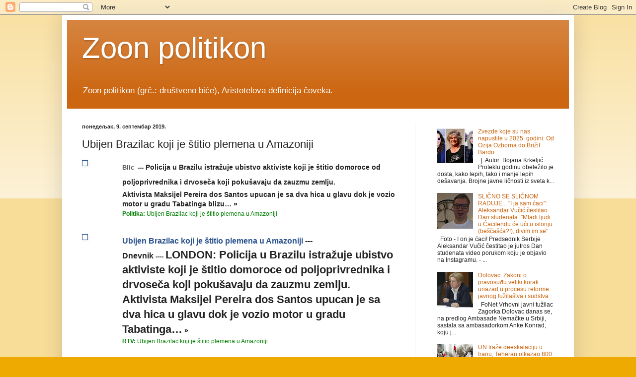

--- FILE ---
content_type: text/html; charset=UTF-8
request_url: https://drustvenobice.blogspot.com/2019/09/ubijen-brazilac-koji-je-stitio-plemena.html
body_size: 16271
content:
<!DOCTYPE html>
<html class='v2' dir='ltr' lang='sr'>
<head>
<link href='https://www.blogger.com/static/v1/widgets/335934321-css_bundle_v2.css' rel='stylesheet' type='text/css'/>
<meta content='width=1100' name='viewport'/>
<meta content='text/html; charset=UTF-8' http-equiv='Content-Type'/>
<meta content='blogger' name='generator'/>
<link href='https://drustvenobice.blogspot.com/favicon.ico' rel='icon' type='image/x-icon'/>
<link href='http://drustvenobice.blogspot.com/2019/09/ubijen-brazilac-koji-je-stitio-plemena.html' rel='canonical'/>
<link rel="alternate" type="application/atom+xml" title="Zoon politikon - Atom" href="https://drustvenobice.blogspot.com/feeds/posts/default" />
<link rel="alternate" type="application/rss+xml" title="Zoon politikon - RSS" href="https://drustvenobice.blogspot.com/feeds/posts/default?alt=rss" />
<link rel="service.post" type="application/atom+xml" title="Zoon politikon - Atom" href="https://www.blogger.com/feeds/6585926188877486785/posts/default" />

<link rel="alternate" type="application/atom+xml" title="Zoon politikon - Atom" href="https://drustvenobice.blogspot.com/feeds/4345235821719738245/comments/default" />
<!--Can't find substitution for tag [blog.ieCssRetrofitLinks]-->
<link href='https://nstatic.net/870/24117870qejpql.jpg' rel='image_src'/>
<meta content='http://drustvenobice.blogspot.com/2019/09/ubijen-brazilac-koji-je-stitio-plemena.html' property='og:url'/>
<meta content='Ubijen Brazilac koji je štitio plemena u Amazoniji' property='og:title'/>
<meta content='    Blic   ---  Policija u Brazilu istražuje ubistvo aktiviste koji je štitio domoroce od poljoprivrednika i drvoseča koji pokušavaju da zau...' property='og:description'/>
<meta content='https://lh3.googleusercontent.com/blogger_img_proxy/AEn0k_vTUAYjAEvOHsw32r8BuMEj3HqhCxt16qmlMAdz5_P7WqRVJHG9kP52-NocNVNt96XW-iMKUteBRYsqTMooYxjZiQs-GhOxydOoAyFy=w1200-h630-p-k-no-nu' property='og:image'/>
<title>Zoon politikon: Ubijen Brazilac koji je štitio plemena u Amazoniji</title>
<style id='page-skin-1' type='text/css'><!--
/*
-----------------------------------------------
Blogger Template Style
Name:     Simple
Designer: Blogger
URL:      www.blogger.com
----------------------------------------------- */
/* Content
----------------------------------------------- */
body {
font: normal normal 12px Arial, Tahoma, Helvetica, FreeSans, sans-serif;
color: #222222;
background: #eeaa00 none repeat scroll top left;
padding: 0 40px 40px 40px;
}
html body .region-inner {
min-width: 0;
max-width: 100%;
width: auto;
}
h2 {
font-size: 22px;
}
a:link {
text-decoration:none;
color: #cc6611;
}
a:visited {
text-decoration:none;
color: #888888;
}
a:hover {
text-decoration:underline;
color: #ff9900;
}
.body-fauxcolumn-outer .fauxcolumn-inner {
background: transparent url(https://resources.blogblog.com/blogblog/data/1kt/simple/body_gradient_tile_light.png) repeat scroll top left;
_background-image: none;
}
.body-fauxcolumn-outer .cap-top {
position: absolute;
z-index: 1;
height: 400px;
width: 100%;
}
.body-fauxcolumn-outer .cap-top .cap-left {
width: 100%;
background: transparent url(https://resources.blogblog.com/blogblog/data/1kt/simple/gradients_light.png) repeat-x scroll top left;
_background-image: none;
}
.content-outer {
-moz-box-shadow: 0 0 40px rgba(0, 0, 0, .15);
-webkit-box-shadow: 0 0 5px rgba(0, 0, 0, .15);
-goog-ms-box-shadow: 0 0 10px #333333;
box-shadow: 0 0 40px rgba(0, 0, 0, .15);
margin-bottom: 1px;
}
.content-inner {
padding: 10px 10px;
}
.content-inner {
background-color: #ffffff;
}
/* Header
----------------------------------------------- */
.header-outer {
background: #cc6611 url(https://resources.blogblog.com/blogblog/data/1kt/simple/gradients_light.png) repeat-x scroll 0 -400px;
_background-image: none;
}
.Header h1 {
font: normal normal 60px Arial, Tahoma, Helvetica, FreeSans, sans-serif;
color: #ffffff;
text-shadow: 1px 2px 3px rgba(0, 0, 0, .2);
}
.Header h1 a {
color: #ffffff;
}
.Header .description {
font-size: 140%;
color: #ffffff;
}
.header-inner .Header .titlewrapper {
padding: 22px 30px;
}
.header-inner .Header .descriptionwrapper {
padding: 0 30px;
}
/* Tabs
----------------------------------------------- */
.tabs-inner .section:first-child {
border-top: 0 solid #eeeeee;
}
.tabs-inner .section:first-child ul {
margin-top: -0;
border-top: 0 solid #eeeeee;
border-left: 0 solid #eeeeee;
border-right: 0 solid #eeeeee;
}
.tabs-inner .widget ul {
background: #f5f5f5 url(https://resources.blogblog.com/blogblog/data/1kt/simple/gradients_light.png) repeat-x scroll 0 -800px;
_background-image: none;
border-bottom: 1px solid #eeeeee;
margin-top: 0;
margin-left: -30px;
margin-right: -30px;
}
.tabs-inner .widget li a {
display: inline-block;
padding: .6em 1em;
font: normal normal 14px Arial, Tahoma, Helvetica, FreeSans, sans-serif;
color: #999999;
border-left: 1px solid #ffffff;
border-right: 1px solid #eeeeee;
}
.tabs-inner .widget li:first-child a {
border-left: none;
}
.tabs-inner .widget li.selected a, .tabs-inner .widget li a:hover {
color: #000000;
background-color: #eeeeee;
text-decoration: none;
}
/* Columns
----------------------------------------------- */
.main-outer {
border-top: 0 solid #eeeeee;
}
.fauxcolumn-left-outer .fauxcolumn-inner {
border-right: 1px solid #eeeeee;
}
.fauxcolumn-right-outer .fauxcolumn-inner {
border-left: 1px solid #eeeeee;
}
/* Headings
----------------------------------------------- */
div.widget > h2,
div.widget h2.title {
margin: 0 0 1em 0;
font: normal bold 11px Arial, Tahoma, Helvetica, FreeSans, sans-serif;
color: #000000;
}
/* Widgets
----------------------------------------------- */
.widget .zippy {
color: #999999;
text-shadow: 2px 2px 1px rgba(0, 0, 0, .1);
}
.widget .popular-posts ul {
list-style: none;
}
/* Posts
----------------------------------------------- */
h2.date-header {
font: normal bold 11px Arial, Tahoma, Helvetica, FreeSans, sans-serif;
}
.date-header span {
background-color: transparent;
color: #222222;
padding: inherit;
letter-spacing: inherit;
margin: inherit;
}
.main-inner {
padding-top: 30px;
padding-bottom: 30px;
}
.main-inner .column-center-inner {
padding: 0 15px;
}
.main-inner .column-center-inner .section {
margin: 0 15px;
}
.post {
margin: 0 0 25px 0;
}
h3.post-title, .comments h4 {
font: normal normal 22px Arial, Tahoma, Helvetica, FreeSans, sans-serif;
margin: .75em 0 0;
}
.post-body {
font-size: 110%;
line-height: 1.4;
position: relative;
}
.post-body img, .post-body .tr-caption-container, .Profile img, .Image img,
.BlogList .item-thumbnail img {
padding: 2px;
background: #ffffff;
border: 1px solid #eeeeee;
-moz-box-shadow: 1px 1px 5px rgba(0, 0, 0, .1);
-webkit-box-shadow: 1px 1px 5px rgba(0, 0, 0, .1);
box-shadow: 1px 1px 5px rgba(0, 0, 0, .1);
}
.post-body img, .post-body .tr-caption-container {
padding: 5px;
}
.post-body .tr-caption-container {
color: #222222;
}
.post-body .tr-caption-container img {
padding: 0;
background: transparent;
border: none;
-moz-box-shadow: 0 0 0 rgba(0, 0, 0, .1);
-webkit-box-shadow: 0 0 0 rgba(0, 0, 0, .1);
box-shadow: 0 0 0 rgba(0, 0, 0, .1);
}
.post-header {
margin: 0 0 1.5em;
line-height: 1.6;
font-size: 90%;
}
.post-footer {
margin: 20px -2px 0;
padding: 5px 10px;
color: #666666;
background-color: #f9f9f9;
border-bottom: 1px solid #eeeeee;
line-height: 1.6;
font-size: 90%;
}
#comments .comment-author {
padding-top: 1.5em;
border-top: 1px solid #eeeeee;
background-position: 0 1.5em;
}
#comments .comment-author:first-child {
padding-top: 0;
border-top: none;
}
.avatar-image-container {
margin: .2em 0 0;
}
#comments .avatar-image-container img {
border: 1px solid #eeeeee;
}
/* Comments
----------------------------------------------- */
.comments .comments-content .icon.blog-author {
background-repeat: no-repeat;
background-image: url([data-uri]);
}
.comments .comments-content .loadmore a {
border-top: 1px solid #999999;
border-bottom: 1px solid #999999;
}
.comments .comment-thread.inline-thread {
background-color: #f9f9f9;
}
.comments .continue {
border-top: 2px solid #999999;
}
/* Accents
---------------------------------------------- */
.section-columns td.columns-cell {
border-left: 1px solid #eeeeee;
}
.blog-pager {
background: transparent none no-repeat scroll top center;
}
.blog-pager-older-link, .home-link,
.blog-pager-newer-link {
background-color: #ffffff;
padding: 5px;
}
.footer-outer {
border-top: 0 dashed #bbbbbb;
}
/* Mobile
----------------------------------------------- */
body.mobile  {
background-size: auto;
}
.mobile .body-fauxcolumn-outer {
background: transparent none repeat scroll top left;
}
.mobile .body-fauxcolumn-outer .cap-top {
background-size: 100% auto;
}
.mobile .content-outer {
-webkit-box-shadow: 0 0 3px rgba(0, 0, 0, .15);
box-shadow: 0 0 3px rgba(0, 0, 0, .15);
}
.mobile .tabs-inner .widget ul {
margin-left: 0;
margin-right: 0;
}
.mobile .post {
margin: 0;
}
.mobile .main-inner .column-center-inner .section {
margin: 0;
}
.mobile .date-header span {
padding: 0.1em 10px;
margin: 0 -10px;
}
.mobile h3.post-title {
margin: 0;
}
.mobile .blog-pager {
background: transparent none no-repeat scroll top center;
}
.mobile .footer-outer {
border-top: none;
}
.mobile .main-inner, .mobile .footer-inner {
background-color: #ffffff;
}
.mobile-index-contents {
color: #222222;
}
.mobile-link-button {
background-color: #cc6611;
}
.mobile-link-button a:link, .mobile-link-button a:visited {
color: #ffffff;
}
.mobile .tabs-inner .section:first-child {
border-top: none;
}
.mobile .tabs-inner .PageList .widget-content {
background-color: #eeeeee;
color: #000000;
border-top: 1px solid #eeeeee;
border-bottom: 1px solid #eeeeee;
}
.mobile .tabs-inner .PageList .widget-content .pagelist-arrow {
border-left: 1px solid #eeeeee;
}

--></style>
<style id='template-skin-1' type='text/css'><!--
body {
min-width: 1030px;
}
.content-outer, .content-fauxcolumn-outer, .region-inner {
min-width: 1030px;
max-width: 1030px;
_width: 1030px;
}
.main-inner .columns {
padding-left: 0;
padding-right: 310px;
}
.main-inner .fauxcolumn-center-outer {
left: 0;
right: 310px;
/* IE6 does not respect left and right together */
_width: expression(this.parentNode.offsetWidth -
parseInt("0") -
parseInt("310px") + 'px');
}
.main-inner .fauxcolumn-left-outer {
width: 0;
}
.main-inner .fauxcolumn-right-outer {
width: 310px;
}
.main-inner .column-left-outer {
width: 0;
right: 100%;
margin-left: -0;
}
.main-inner .column-right-outer {
width: 310px;
margin-right: -310px;
}
#layout {
min-width: 0;
}
#layout .content-outer {
min-width: 0;
width: 800px;
}
#layout .region-inner {
min-width: 0;
width: auto;
}
body#layout div.add_widget {
padding: 8px;
}
body#layout div.add_widget a {
margin-left: 32px;
}
--></style>
<link href='https://www.blogger.com/dyn-css/authorization.css?targetBlogID=6585926188877486785&amp;zx=a8b768b9-b34a-4585-abdf-71a16b5e3568' media='none' onload='if(media!=&#39;all&#39;)media=&#39;all&#39;' rel='stylesheet'/><noscript><link href='https://www.blogger.com/dyn-css/authorization.css?targetBlogID=6585926188877486785&amp;zx=a8b768b9-b34a-4585-abdf-71a16b5e3568' rel='stylesheet'/></noscript>
<meta name='google-adsense-platform-account' content='ca-host-pub-1556223355139109'/>
<meta name='google-adsense-platform-domain' content='blogspot.com'/>

<!-- data-ad-client=ca-pub-2274699049239669 -->

</head>
<body class='loading variant-bold'>
<div class='navbar section' id='navbar' name='NavBar'><div class='widget Navbar' data-version='1' id='Navbar1'><script type="text/javascript">
    function setAttributeOnload(object, attribute, val) {
      if(window.addEventListener) {
        window.addEventListener('load',
          function(){ object[attribute] = val; }, false);
      } else {
        window.attachEvent('onload', function(){ object[attribute] = val; });
      }
    }
  </script>
<div id="navbar-iframe-container"></div>
<script type="text/javascript" src="https://apis.google.com/js/platform.js"></script>
<script type="text/javascript">
      gapi.load("gapi.iframes:gapi.iframes.style.bubble", function() {
        if (gapi.iframes && gapi.iframes.getContext) {
          gapi.iframes.getContext().openChild({
              url: 'https://www.blogger.com/navbar/6585926188877486785?po\x3d4345235821719738245\x26origin\x3dhttps://drustvenobice.blogspot.com',
              where: document.getElementById("navbar-iframe-container"),
              id: "navbar-iframe"
          });
        }
      });
    </script><script type="text/javascript">
(function() {
var script = document.createElement('script');
script.type = 'text/javascript';
script.src = '//pagead2.googlesyndication.com/pagead/js/google_top_exp.js';
var head = document.getElementsByTagName('head')[0];
if (head) {
head.appendChild(script);
}})();
</script>
</div></div>
<div class='body-fauxcolumns'>
<div class='fauxcolumn-outer body-fauxcolumn-outer'>
<div class='cap-top'>
<div class='cap-left'></div>
<div class='cap-right'></div>
</div>
<div class='fauxborder-left'>
<div class='fauxborder-right'></div>
<div class='fauxcolumn-inner'>
</div>
</div>
<div class='cap-bottom'>
<div class='cap-left'></div>
<div class='cap-right'></div>
</div>
</div>
</div>
<div class='content'>
<div class='content-fauxcolumns'>
<div class='fauxcolumn-outer content-fauxcolumn-outer'>
<div class='cap-top'>
<div class='cap-left'></div>
<div class='cap-right'></div>
</div>
<div class='fauxborder-left'>
<div class='fauxborder-right'></div>
<div class='fauxcolumn-inner'>
</div>
</div>
<div class='cap-bottom'>
<div class='cap-left'></div>
<div class='cap-right'></div>
</div>
</div>
</div>
<div class='content-outer'>
<div class='content-cap-top cap-top'>
<div class='cap-left'></div>
<div class='cap-right'></div>
</div>
<div class='fauxborder-left content-fauxborder-left'>
<div class='fauxborder-right content-fauxborder-right'></div>
<div class='content-inner'>
<header>
<div class='header-outer'>
<div class='header-cap-top cap-top'>
<div class='cap-left'></div>
<div class='cap-right'></div>
</div>
<div class='fauxborder-left header-fauxborder-left'>
<div class='fauxborder-right header-fauxborder-right'></div>
<div class='region-inner header-inner'>
<div class='header section' id='header' name='Заглавље'><div class='widget Header' data-version='1' id='Header1'>
<div id='header-inner'>
<div class='titlewrapper'>
<h1 class='title'>
<a href='https://drustvenobice.blogspot.com/'>
Zoon politikon
</a>
</h1>
</div>
<div class='descriptionwrapper'>
<p class='description'><span>Zoon politikon (grč.: društveno biće), Aristotelova definicija čoveka. </span></p>
</div>
</div>
</div></div>
</div>
</div>
<div class='header-cap-bottom cap-bottom'>
<div class='cap-left'></div>
<div class='cap-right'></div>
</div>
</div>
</header>
<div class='tabs-outer'>
<div class='tabs-cap-top cap-top'>
<div class='cap-left'></div>
<div class='cap-right'></div>
</div>
<div class='fauxborder-left tabs-fauxborder-left'>
<div class='fauxborder-right tabs-fauxborder-right'></div>
<div class='region-inner tabs-inner'>
<div class='tabs no-items section' id='crosscol' name='Област са колонама'></div>
<div class='tabs no-items section' id='crosscol-overflow' name='Cross-Column 2'></div>
</div>
</div>
<div class='tabs-cap-bottom cap-bottom'>
<div class='cap-left'></div>
<div class='cap-right'></div>
</div>
</div>
<div class='main-outer'>
<div class='main-cap-top cap-top'>
<div class='cap-left'></div>
<div class='cap-right'></div>
</div>
<div class='fauxborder-left main-fauxborder-left'>
<div class='fauxborder-right main-fauxborder-right'></div>
<div class='region-inner main-inner'>
<div class='columns fauxcolumns'>
<div class='fauxcolumn-outer fauxcolumn-center-outer'>
<div class='cap-top'>
<div class='cap-left'></div>
<div class='cap-right'></div>
</div>
<div class='fauxborder-left'>
<div class='fauxborder-right'></div>
<div class='fauxcolumn-inner'>
</div>
</div>
<div class='cap-bottom'>
<div class='cap-left'></div>
<div class='cap-right'></div>
</div>
</div>
<div class='fauxcolumn-outer fauxcolumn-left-outer'>
<div class='cap-top'>
<div class='cap-left'></div>
<div class='cap-right'></div>
</div>
<div class='fauxborder-left'>
<div class='fauxborder-right'></div>
<div class='fauxcolumn-inner'>
</div>
</div>
<div class='cap-bottom'>
<div class='cap-left'></div>
<div class='cap-right'></div>
</div>
</div>
<div class='fauxcolumn-outer fauxcolumn-right-outer'>
<div class='cap-top'>
<div class='cap-left'></div>
<div class='cap-right'></div>
</div>
<div class='fauxborder-left'>
<div class='fauxborder-right'></div>
<div class='fauxcolumn-inner'>
</div>
</div>
<div class='cap-bottom'>
<div class='cap-left'></div>
<div class='cap-right'></div>
</div>
</div>
<!-- corrects IE6 width calculation -->
<div class='columns-inner'>
<div class='column-center-outer'>
<div class='column-center-inner'>
<div class='main section' id='main' name='Главни'><div class='widget Blog' data-version='1' id='Blog1'>
<div class='blog-posts hfeed'>

          <div class="date-outer">
        
<h2 class='date-header'><span>понедељак, 9. септембар 2019.</span></h2>

          <div class="date-posts">
        
<div class='post-outer'>
<div class='post hentry uncustomized-post-template' itemprop='blogPost' itemscope='itemscope' itemtype='http://schema.org/BlogPosting'>
<meta content='https://nstatic.net/870/24117870qejpql.jpg' itemprop='image_url'/>
<meta content='6585926188877486785' itemprop='blogId'/>
<meta content='4345235821719738245' itemprop='postId'/>
<a name='4345235821719738245'></a>
<h3 class='post-title entry-title' itemprop='name'>
Ubijen Brazilac koji je štitio plemena u Amazoniji
</h3>
<div class='post-header'>
<div class='post-header-line-1'></div>
</div>
<div class='post-body entry-content' id='post-body-4345235821719738245' itemprop='description articleBody'>
<div class="article" style="margin: 16px 0px 14px; padding: 0px;">
<div class="a-img" style="float: left; font-size: 0.82rem; margin: 2px 0px 0px; text-align: center;">
<a href="https://naslovi.net/rd/24117870" style="color: black; text-decoration-line: none;"><img alt="" src="https://nstatic.net/870/24117870qejpql.jpg" style="border: 1px solid rgb(42, 82, 140); height: 72px; width: 72px;" /></a></div>
<h2 class="a-title" style="margin: 0px 8px 0px 81px; padding: 0px;">
<span class="a-source" style="color: #575757; font-size: 0.8rem; margin-right: 3px; margin-top: 1px; white-space: nowrap;">Blic</span><span style="font-size: 0.82rem; white-space: nowrap;">&nbsp;</span><span style="font-size: 12.8px; white-space: nowrap;"><span style="color: #575757;">---&nbsp;</span></span><b style="font-size: 0.9rem;">Policija u Brazilu istražuje ubistvo aktiviste koji je štitio domoroce od poljoprivrednika i drvoseča koji pokušavaju da zauzmu zemlju.&nbsp;</b></h2>
<div class="a-txt" style="-webkit-box-orient: vertical; -webkit-line-clamp: 3; display: -webkit-box; font-size: 0.9rem; line-height: 1.2rem; margin: 3px 0px 2px 81px; overflow: hidden; text-overflow: ellipsis;">
<b>Aktivista Maksijel Pereira dos Santos upucan je sa dva hica u glavu dok je vozio motor u gradu Tabatinga blizu&#8230;&nbsp;<a class="hp-raquo" href="https://naslovi.net/2019-09-10/blic/ubijen-brazilac-koji-je-stitio-plemena-u-amazoniji/24117870" style="color: black; text-decoration-line: none;">&#187;</a></b></div>
<div class="a-threads" style="font-size: 0.82rem; line-height: 1rem; margin: 1px 0px 0px 81px; min-height: 8px;">
<a class="a-thread" href="https://naslovi.net/2019-09-10/politika/ubijen-brazilac-koji-je-stitio-plemena-u-amazoniji/24117917" style="color: green; display: block; font-size: 0.75rem; margin: 0px 4px 0px 0px; overflow: hidden; text-decoration-line: none; text-overflow: ellipsis; white-space: nowrap;"><b>Politika:</b>&nbsp;Ubijen Brazilac koji je štitio plemena u Amazoniji</a></div>
</div>
<div class="c" style="clear: both;">
</div>
<div class="article" style="margin: 16px 0px 14px; padding: 0px;">
<div class="a-img" style="float: left; font-size: 0.82rem; margin: 2px 0px 0px; text-align: center;">
<a href="https://naslovi.net/rd/24116873" style="color: black; text-decoration-line: none;"><img alt="" src="https://nstatic.net/873/24116873ifegln.jpg" style="border: 1px solid rgb(42, 82, 140); height: 72px; width: 72px;" /></a></div>
<h2 class="a-title" style="margin: 0px 8px 0px 81px; padding: 0px;">
<a href="https://naslovi.net/rd/24116873" style="color: #2a528c; font-size: 0.97rem; text-decoration-line: none;">Ubijen Brazilac koji je štitio plemena u Amazoniji</a><span style="font-size: 0.97rem;">&nbsp;--- Dnevnik</span><span style="font-size: 0.82rem; white-space: nowrap;">&nbsp;</span><span style="font-size: 12.8px; white-space: nowrap;"><span style="color: #575757;">----&nbsp;</span></span>LONDON: Policija u Brazilu istražuje ubistvo aktiviste koji je štitio domoroce od poljoprivrednika i drvoseča koji pokušavaju da zauzmu zemlju. Aktivista Maksijel Pereira dos Santos upucan je sa dva hica u glavu dok je vozio motor u gradu Tabatinga&#8230;<span style="font-size: 0.9rem;">&nbsp;</span><a class="hp-raquo" href="https://naslovi.net/2019-09-09/dnevnik/ubijen-brazilac-koji-je-stitio-plemena-u-amazoniji/24116873" style="color: black; font-size: 0.9rem; text-decoration-line: none;">&#187;</a></h2>
<div class="a-threads" style="font-size: 0.82rem; line-height: 1rem; margin: 1px 0px 0px 81px; min-height: 8px;">
<a class="a-thread" href="https://naslovi.net/2019-09-09/rtv/ubijen-brazilac-koji-je-stitio-plemena-u-amazoniji/24116580" style="color: green; display: block; font-size: 0.75rem; margin: 0px 4px 0px 0px; overflow: hidden; text-decoration-line: none; text-overflow: ellipsis; white-space: nowrap;"><b>RTV:</b>&nbsp;Ubijen Brazilac koji je štitio plemena u Amazoniji</a></div>
</div>
<div class="c" style="clear: both;">
</div>
<div class="article" style="margin: 16px 0px 14px; padding: 0px;">
<div class="a-img" style="float: left; font-size: 0.82rem; margin: 2px 0px 0px; text-align: center;">
<a href="https://naslovi.net/rd/24117692" style="color: black; text-decoration-line: none;"><img alt="" src="https://nstatic.net/692/24117692xcpvde.jpg" style="border: 1px solid rgb(42, 82, 140); height: 72px; width: 72px;" /></a></div>
<h2 class="a-title" style="margin: 0px 8px 0px 81px; padding: 0px;">
<a href="https://naslovi.net/rd/24117692" style="color: #2a528c; font-size: 0.97rem; text-decoration-line: none;">Ubijen borac za prava amazonskih urođenika</a><span style="font-size: 0.97rem;">&nbsp;--- Slobodna Evropa</span><span style="font-size: 0.82rem; white-space: nowrap;">&nbsp;</span><span style="font-size: 12.8px; white-space: nowrap;"><span style="color: #575757;">---&nbsp;</span></span>Brazilac Maxciel Pereira dos Santos (Makšijel), borac za zaštitu prava autohtonog stanovništva Amazonije, ubijen je iz vatrenog oružja, saopštila je u ponedjeljak državna agencija zadužena za urođeničku populaciju za koju je ubijeni povremeno&#8230;<span style="font-size: 0.9rem;">&nbsp;</span><a class="hp-raquo" href="https://naslovi.net/2019-09-09/slobodna-evropa/ubijen-borac-za-prava-amazonskih-urodjenika/24117692" style="color: black; font-size: 0.9rem; text-decoration-line: none;">&#187;</a></h2>
<div class="a-threads" style="font-size: 0.82rem; line-height: 1rem; margin: 1px 0px 0px 81px; min-height: 8px;">
<a class="a-thread" href="https://naslovi.net/2019-09-09/novi-magazin/ubijen-borac-za-prava-amazonskih-urodjenika/24117683" style="color: green; display: block; font-size: 0.75rem; margin: 0px 4px 0px 0px; overflow: hidden; text-decoration-line: none; text-overflow: ellipsis; white-space: nowrap;"><b>Novi magazin:</b>&nbsp;Ubijen borac za prava amazonskih urođenika</a></div>
</div>
<div class="c" style="clear: both;">
</div>
<div class="article" style="margin: 16px 0px 14px; padding: 0px;">
<div class="a-img" style="background-color: white; float: left; font-family: &quot;Helvatica Neue&quot;, Helvatica, Arial, sans-serif; font-size: 0.82rem; margin: 2px 0px 0px; text-align: center;">
<a href="https://naslovi.net/rd/24116460" style="color: black; text-decoration-line: none;"><img alt="" src="https://nstatic.net/460/24116460plajjk.jpg" style="border: 1px solid rgb(42, 82, 140); height: 72px; width: 72px;" /></a></div>
<h2 class="a-title" style="background-color: white; font-family: &quot;Helvatica Neue&quot;, Helvatica, Arial, sans-serif; margin: 0px 8px 0px 81px; padding: 0px;">
<a href="https://naslovi.net/rd/24116460" style="color: #2a528c; font-size: 0.97rem; text-decoration-line: none;">Ubijen Brazilac koji je štitio plemena u Amazoniji</a><span style="font-size: 0.97rem;">&nbsp;--- IndeksOnline</span><span style="font-size: 0.82rem; white-space: nowrap;">&nbsp;</span><span style="font-size: 12.8px; white-space: nowrap;"><span style="color: #575757;">--&nbsp;</span></span>LONDON &#8211; Policija u Brazilu istražuje ubistvo aktiviste koji je štitio domoroce od poljoprivrednika i drvoseča koji pokušavaju da zauzmu zemlju. Aktivista Maksijel Pereira dos Santos upucan je sa dva hica u glavu dok je vozio motor u gradu Tabatinga&#8230;<span style="font-size: 0.9rem;">&nbsp;</span><a class="hp-raquo" href="https://naslovi.net/2019-09-09/indeksonline/ubijen-brazilac-koji-je-stitio-plemena-u-amazoniji/24116460" style="color: black; font-size: 0.9rem; text-decoration-line: none;">&#187;</a></h2>
<div style="font-size: 0.82rem;">
<br /></div>
</div>
<div style='clear: both;'></div>
</div>
<div class='post-footer'>
<div class='post-footer-line post-footer-line-1'>
<span class='post-author vcard'>
</span>
<span class='post-timestamp'>
-
<meta content='http://drustvenobice.blogspot.com/2019/09/ubijen-brazilac-koji-je-stitio-plemena.html' itemprop='url'/>
<a class='timestamp-link' href='https://drustvenobice.blogspot.com/2019/09/ubijen-brazilac-koji-je-stitio-plemena.html' rel='bookmark' title='permanent link'><abbr class='published' itemprop='datePublished' title='2019-09-09T22:29:00-07:00'>септембар 09, 2019</abbr></a>
</span>
<span class='post-comment-link'>
</span>
<span class='post-icons'>
<span class='item-control blog-admin pid-1765111277'>
<a href='https://www.blogger.com/post-edit.g?blogID=6585926188877486785&postID=4345235821719738245&from=pencil' title='Измени пост'>
<img alt='' class='icon-action' height='18' src='https://resources.blogblog.com/img/icon18_edit_allbkg.gif' width='18'/>
</a>
</span>
</span>
<div class='post-share-buttons goog-inline-block'>
<a class='goog-inline-block share-button sb-email' href='https://www.blogger.com/share-post.g?blogID=6585926188877486785&postID=4345235821719738245&target=email' target='_blank' title='Пошаљи ово имејлом'><span class='share-button-link-text'>Пошаљи ово имејлом</span></a><a class='goog-inline-block share-button sb-blog' href='https://www.blogger.com/share-post.g?blogID=6585926188877486785&postID=4345235821719738245&target=blog' onclick='window.open(this.href, "_blank", "height=270,width=475"); return false;' target='_blank' title='BlogThis!'><span class='share-button-link-text'>BlogThis!</span></a><a class='goog-inline-block share-button sb-twitter' href='https://www.blogger.com/share-post.g?blogID=6585926188877486785&postID=4345235821719738245&target=twitter' target='_blank' title='Дели на X-у'><span class='share-button-link-text'>Дели на X-у</span></a><a class='goog-inline-block share-button sb-facebook' href='https://www.blogger.com/share-post.g?blogID=6585926188877486785&postID=4345235821719738245&target=facebook' onclick='window.open(this.href, "_blank", "height=430,width=640"); return false;' target='_blank' title='Дели на Facebook-у'><span class='share-button-link-text'>Дели на Facebook-у</span></a><a class='goog-inline-block share-button sb-pinterest' href='https://www.blogger.com/share-post.g?blogID=6585926188877486785&postID=4345235821719738245&target=pinterest' target='_blank' title='Дели на Pinterest-у'><span class='share-button-link-text'>Дели на Pinterest-у</span></a>
</div>
</div>
<div class='post-footer-line post-footer-line-2'>
<span class='post-labels'>
</span>
</div>
<div class='post-footer-line post-footer-line-3'>
<span class='post-location'>
</span>
</div>
</div>
</div>
<div class='comments' id='comments'>
<a name='comments'></a>
<h4>Нема коментара:</h4>
<div id='Blog1_comments-block-wrapper'>
<dl class='avatar-comment-indent' id='comments-block'>
</dl>
</div>
<p class='comment-footer'>
<div class='comment-form'>
<a name='comment-form'></a>
<h4 id='comment-post-message'>Постави коментар</h4>
<p>
</p>
<a href='https://www.blogger.com/comment/frame/6585926188877486785?po=4345235821719738245&hl=sr&saa=85391&origin=https://drustvenobice.blogspot.com' id='comment-editor-src'></a>
<iframe allowtransparency='true' class='blogger-iframe-colorize blogger-comment-from-post' frameborder='0' height='410px' id='comment-editor' name='comment-editor' src='' width='100%'></iframe>
<script src='https://www.blogger.com/static/v1/jsbin/2830521187-comment_from_post_iframe.js' type='text/javascript'></script>
<script type='text/javascript'>
      BLOG_CMT_createIframe('https://www.blogger.com/rpc_relay.html');
    </script>
</div>
</p>
</div>
</div>
<div class='inline-ad'>
<script async src="https://pagead2.googlesyndication.com/pagead/js/adsbygoogle.js"></script>
<!-- drustvenobice_main_Blog1_1x1_as -->
<ins class="adsbygoogle"
     style="display:block"
     data-ad-client="ca-pub-2274699049239669"
     data-ad-slot="1452888416"
     data-ad-format="auto"
     data-full-width-responsive="true"></ins>
<script>
(adsbygoogle = window.adsbygoogle || []).push({});
</script>
</div>

        </div></div>
      
</div>
<div class='blog-pager' id='blog-pager'>
<span id='blog-pager-newer-link'>
<a class='blog-pager-newer-link' href='https://drustvenobice.blogspot.com/2019/09/vucic-kod-pape-otisao-da-moli-da-ne.html' id='Blog1_blog-pager-newer-link' title='Новији пост'>Новији пост</a>
</span>
<span id='blog-pager-older-link'>
<a class='blog-pager-older-link' href='https://drustvenobice.blogspot.com/2019/09/zavrsen-sastanak-na-fpn-trajala-burna.html' id='Blog1_blog-pager-older-link' title='Старији пост'>Старији пост</a>
</span>
<a class='home-link' href='https://drustvenobice.blogspot.com/'>Почетна</a>
</div>
<div class='clear'></div>
<div class='post-feeds'>
<div class='feed-links'>
Пријавите се на:
<a class='feed-link' href='https://drustvenobice.blogspot.com/feeds/4345235821719738245/comments/default' target='_blank' type='application/atom+xml'>Објављивање коментара (Atom)</a>
</div>
</div>
</div></div>
</div>
</div>
<div class='column-left-outer'>
<div class='column-left-inner'>
<aside>
</aside>
</div>
</div>
<div class='column-right-outer'>
<div class='column-right-inner'>
<aside>
<div class='sidebar section' id='sidebar-right-1'><div class='widget PopularPosts' data-version='1' id='PopularPosts1'>
<div class='widget-content popular-posts'>
<ul>
<li>
<div class='item-content'>
<div class='item-thumbnail'>
<a href='https://drustvenobice.blogspot.com/2025/12/zvezde-koje-su-nas-napustile-u-2025.html' target='_blank'>
<img alt='' border='0' src='https://lh3.googleusercontent.com/blogger_img_proxy/AEn0k_sa7of0GI5au59UaXfc36qVl271sr7nw-tlI8FpocZMSHwUu_eYnpOFhHS_VlMHIdjMoc-shTD8elPeFaXTv4gQreDebe9RhdBWW2Xwtw=w72-h72-p-k-no-nu'/>
</a>
</div>
<div class='item-title'><a href='https://drustvenobice.blogspot.com/2025/12/zvezde-koje-su-nas-napustile-u-2025.html'>Zvezde koje su nas napustile u 2025. godini: Od Ozija Ozborna do Brižit Bardo</a></div>
<div class='item-snippet'>&#160; |&#160; Autor: Bojana Krkeljić  Proteklu godinu obeležilo je dosta, kako lepih, tako i manje lepih dešavanja. Brojne  javne ličnosti iz sveta k...</div>
</div>
<div style='clear: both;'></div>
</li>
<li>
<div class='item-content'>
<div class='item-thumbnail'>
<a href='https://drustvenobice.blogspot.com/2025/04/slicno-se-slicnom-raduje-i-ja-sam-caci.html' target='_blank'>
<img alt='' border='0' src='https://lh3.googleusercontent.com/blogger_img_proxy/AEn0k_vfIILiFhgQ4e7ugkfkdpex3Up6lxUo1mAgUJcAH7YUl6YSjZ1d_q_RW9cuehUaHFOoFeDTC7WdUhiz1PFCb5y_Cjaie9RinO6bEAtY=w72-h72-p-k-no-nu'/>
</a>
</div>
<div class='item-title'><a href='https://drustvenobice.blogspot.com/2025/04/slicno-se-slicnom-raduje-i-ja-sam-caci.html'>SLIČNO SE SLIČNOM RADUJE...  "I ja sam ćaci": Aleksandar Vučić čestitao Dan studenata: "Mladi ljudi u Ćacilendu će ući u istoriju (beščašća?!), divim im se"</a></div>
<div class='item-snippet'>&#160;  Foto - I on je ćaci! Predsednik Serbije Aleksandar Vučić čestitao je jutros Dan studenata video porukom koju je objavio na Instagramu. - ...</div>
</div>
<div style='clear: both;'></div>
</li>
<li>
<div class='item-content'>
<div class='item-thumbnail'>
<a href='https://drustvenobice.blogspot.com/2026/01/dolovac-zakoni-o-pravosuu-veliki-korak.html' target='_blank'>
<img alt='' border='0' src='https://lh3.googleusercontent.com/blogger_img_proxy/AEn0k_sPGm2vr38Y5LFznauv3AzSysVaS7YqPzqe3WoYIRFU2HI4HBM7fUS_oyk1IcIl9uoAun2a01Iit6NWhoUmVh9KOOB3I5-dMFRLH9Yyyw=w72-h72-p-k-no-nu'/>
</a>
</div>
<div class='item-title'><a href='https://drustvenobice.blogspot.com/2026/01/dolovac-zakoni-o-pravosuu-veliki-korak.html'>Dolovac: Zakoni o pravosuđu veliki korak unazad u procesu reforme javnog tužilaštva i sudstva</a></div>
<div class='item-snippet'>&#160; FoNet  Vrhovni  javni tužilac Zagorka Dolovac danas se, na predlog Ambasade Nemačke u  Srbiji, sastala sa ambasadorkom Anke Konrad, koju j...</div>
</div>
<div style='clear: both;'></div>
</li>
<li>
<div class='item-content'>
<div class='item-thumbnail'>
<a href='https://drustvenobice.blogspot.com/2026/01/un-traze-deeskalaciju-u-iranu-teheran.html' target='_blank'>
<img alt='' border='0' src='https://lh3.googleusercontent.com/blogger_img_proxy/AEn0k_sdVlGX3L6cuWXlJYFmwmk9VcnFYhqyXNaxkmAxQwsBNSPXgP1R5qcVVmr5orTE0KjuD32wv2EdzYbUI0aGhrLsmYljNxjWArDJS1BzXg=w72-h72-p-k-no-nu'/>
</a>
</div>
<div class='item-title'><a href='https://drustvenobice.blogspot.com/2026/01/un-traze-deeskalaciju-u-iranu-teheran.html'> UN traže deeskalaciju u Iranu, Teheran otkazao 800 pogubljenja posle upozorenja Trampa</a></div>
<div class='item-snippet'>&#160;|&#160; RTS, Tanjug TEHERAN  - Ujedinjene nacije upozoravaju da bi mogući vojni udari na Iran  dodatno destabilizovali već napetu situaciju izaz...</div>
</div>
<div style='clear: both;'></div>
</li>
<li>
<div class='item-content'>
<div class='item-thumbnail'>
<a href='https://drustvenobice.blogspot.com/2026/01/vucic-da-hitno-pokaze-dokaze-za-optuzbe.html' target='_blank'>
<img alt='' border='0' src='https://lh3.googleusercontent.com/blogger_img_proxy/AEn0k_vH-aiGH0R_4cjb9PsSnzHrbYYpnaOARVKCbRz5SWamyTkeMhfJGm4cSz3-Fqq6cxmuw2UqKGciDtKuKFEKgV6XrUGu47_RjSqIeD85dw=w72-h72-p-k-no-nu'/>
</a>
</div>
<div class='item-title'><a href='https://drustvenobice.blogspot.com/2026/01/vucic-da-hitno-pokaze-dokaze-za-optuzbe.html'>Vučić da hitno pokaže dokaze za optužbe</a></div>
<div class='item-snippet'>&#160; FoNet  Savez  ekoloških organizacija Srbije (SEOS) osudio je danas optužbe koje je  predsednik Srbije Aleksandar Vučić izneo protiv ekološ...</div>
</div>
<div style='clear: both;'></div>
</li>
<li>
<div class='item-content'>
<div class='item-thumbnail'>
<a href='https://drustvenobice.blogspot.com/2026/01/nikola-rakocevic-u-ulozi-draze.html' target='_blank'>
<img alt='' border='0' src='https://lh3.googleusercontent.com/blogger_img_proxy/AEn0k_t9mDKHqmbrBQM-OziRvrc3Iiommj1TdTjDoxISvSfVt8GVp1Hcbjm1Nfj0KyvBRXyd5w-8KShAL7NmyTXBDqtZAiAswmqoTEmZs-OOig=w72-h72-p-k-no-nu'/>
</a>
</div>
<div class='item-title'><a href='https://drustvenobice.blogspot.com/2026/01/nikola-rakocevic-u-ulozi-draze.html'>Nikola Rakočević u ulozi Draže Mihailovića</a></div>
<div class='item-snippet'>&#160; Reditelj Miloslav Samardžić naglašava autentičnost dijaloga baziranog na arhivskim dokumentima. Glumci,  uključujući Nikolu Rakočevića, pr...</div>
</div>
<div style='clear: both;'></div>
</li>
<li>
<div class='item-content'>
<div class='item-thumbnail'>
<a href='https://drustvenobice.blogspot.com/2018/04/izrael-bombardovao-sever-gaze-posle.html' target='_blank'>
<img alt='' border='0' src='https://lh3.googleusercontent.com/blogger_img_proxy/AEn0k_sSxL-7Jmlcm1FLq-jkNL2ZqnVMlUf_r35KnNjnN-BldZsDFMx9ulwFQBcZ3soCxEBhoT0gZOHTaTf3A8TCO8tt2EkjeqUOZYJFwhdqxg=w72-h72-p-k-no-nu'/>
</a>
</div>
<div class='item-title'><a href='https://drustvenobice.blogspot.com/2018/04/izrael-bombardovao-sever-gaze-posle.html'>Izrael bombardovao sever Gaze posle akcije Palestinaca</a></div>
<div class='item-snippet'>  Izrael bombardovao sever Gaze posle akcije Palestinaca     &#160; Danas &#160;pre 17 minuta      Danas     Izraelska vojska je granatirala jutros vo...</div>
</div>
<div style='clear: both;'></div>
</li>
<li>
<div class='item-content'>
<div class='item-thumbnail'>
<a href='https://drustvenobice.blogspot.com/2018/04/part-tajm-rada-donosi-ekonomske.html' target='_blank'>
<img alt='' border='0' src='https://lh3.googleusercontent.com/blogger_img_proxy/AEn0k_u36ZeaahGFeiReQ3ZRotZOi8VgrcNCnuY5TWtIjSsBqf1U8X0WZsDVs72d3LvSN3o9kaa-Gbsm1a2V5hUUzlTAmIEx6wjCMf8AT6gb=w72-h72-p-k-no-nu'/>
</a>
</div>
<div class='item-title'><a href='https://drustvenobice.blogspot.com/2018/04/part-tajm-rada-donosi-ekonomske.html'>'Part-tajm' rada donosi ekonomske olakašice, ali poslodavci u Srbiji nisu za to</a></div>
<div class='item-snippet'>  &#39;Part-tajm&#39; rada donosi ekonomske olakašice, ali poslodavci u Srbiji nisu za to    Nova ekonomija &#160;pre 3 sata     Nova ekonomija  ...</div>
</div>
<div style='clear: both;'></div>
</li>
<li>
<div class='item-content'>
<div class='item-thumbnail'>
<a href='https://drustvenobice.blogspot.com/2026/01/opozicija-da-nae-drugi-posao-i-prezivi.html' target='_blank'>
<img alt='' border='0' src='https://lh3.googleusercontent.com/blogger_img_proxy/AEn0k_v3OVdxcD-dM5qLVf-gXaxz7sVl8sexO-MZT9GD-FUSN85dbv5ntv8ZtGAE4TQsWuNeFi0cT1i6rwhvkGjZVQK4v-uR27bqwj2t6I5CLA=w72-h72-p-k-no-nu'/>
</a>
</div>
<div class='item-title'><a href='https://drustvenobice.blogspot.com/2026/01/opozicija-da-nae-drugi-posao-i-prezivi.html'>Opozicija da nađe drugi posao i preživi 4 godine - možda i više.</a></div>
<div class='item-snippet'>&#160; &quot;Nadam  se da su ljudi iz opozicije spremni da rade i nešto drugo u svom  životu, a ne samo da budu političari&quot;&#160; &#160; &quot;Zar nij...</div>
</div>
<div style='clear: both;'></div>
</li>
<li>
<div class='item-content'>
<div class='item-thumbnail'>
<a href='https://drustvenobice.blogspot.com/2026/01/preminuo-mark-brnovic-kandidat-za.html' target='_blank'>
<img alt='' border='0' src='https://lh3.googleusercontent.com/blogger_img_proxy/AEn0k_sVZkDlVgBoxc5bsZSo22JmuwovBeZz5PkhwOpi9oog7UOHbb2O_XlRsSDqj9odxl_t2JsmJuIYSBRTQNSPKMP95VA537SvrEqEuLsVjA=w72-h72-p-k-no-nu'/>
</a>
</div>
<div class='item-title'><a href='https://drustvenobice.blogspot.com/2026/01/preminuo-mark-brnovic-kandidat-za.html'>Preminuo Mark Brnović, kandidat za ambasadora SAD u Srbiji</a></div>
<div class='item-snippet'>&#160; Brnović je ranije isticao da je sin imigranata koji su iz bivše Jugoslavije pobegli od komunizma FENIKS  &#8211; Bivši državni tužilac američke ...</div>
</div>
<div style='clear: both;'></div>
</li>
</ul>
<div class='clear'></div>
</div>
</div><div class='widget FeaturedPost' data-version='1' id='FeaturedPost1'>
<h2 class='title'>Истакнути članak</h2>
<div class='post-summary'>
<h3><a href='https://drustvenobice.blogspot.com/2025/12/zvezde-koje-su-nas-napustile-u-2025.html'>Zvezde koje su nas napustile u 2025. godini: Od Ozija Ozborna do Brižit Bardo</a></h3>
<p>
&#160; |&#160; Autor: Bojana Krkeljić  Proteklu godinu obeležilo je dosta, kako lepih, tako i manje lepih dešavanja. Brojne  javne ličnosti iz sveta k...
</p>
<img class='image' src='https://nstatic.net/667/41149667vzyajp.jpg'/>
</div>
<style type='text/css'>
    .image {
      width: 100%;
    }
  </style>
<div class='clear'></div>
</div><div class='widget BlogSearch' data-version='1' id='BlogSearch1'>
<h2 class='title'>Претражи овај блог</h2>
<div class='widget-content'>
<div id='BlogSearch1_form'>
<form action='https://drustvenobice.blogspot.com/search' class='gsc-search-box' target='_top'>
<table cellpadding='0' cellspacing='0' class='gsc-search-box'>
<tbody>
<tr>
<td class='gsc-input'>
<input autocomplete='off' class='gsc-input' name='q' size='10' title='search' type='text' value=''/>
</td>
<td class='gsc-search-button'>
<input class='gsc-search-button' title='search' type='submit' value='Претражи'/>
</td>
</tr>
</tbody>
</table>
</form>
</div>
</div>
<div class='clear'></div>
</div><div class='widget PageList' data-version='1' id='PageList1'>
<div class='widget-content'>
<ul>
<li>
<a href='https://drustvenobice.blogspot.com/'>Почетна</a>
</li>
</ul>
<div class='clear'></div>
</div>
</div></div>
<table border='0' cellpadding='0' cellspacing='0' class='section-columns columns-2'>
<tbody>
<tr>
<td class='first columns-cell'>
<div class='sidebar section' id='sidebar-right-2-1'><div class='widget ReportAbuse' data-version='1' id='ReportAbuse1'>
<h3 class='title'>
<a class='report_abuse' href='https://www.blogger.com/go/report-abuse' rel='noopener nofollow' target='_blank'>
Пријави злоупотребу
</a>
</h3>
</div></div>
</td>
<td class='columns-cell'>
<div class='sidebar no-items section' id='sidebar-right-2-2'></div>
</td>
</tr>
</tbody>
</table>
<div class='sidebar section' id='sidebar-right-3'><div class='widget BlogArchive' data-version='1' id='BlogArchive1'>
<h2>Архива чланака</h2>
<div class='widget-content'>
<div id='ArchiveList'>
<div id='BlogArchive1_ArchiveList'>
<ul class='hierarchy'>
<li class='archivedate collapsed'>
<a class='toggle' href='javascript:void(0)'>
<span class='zippy'>

        &#9658;&#160;
      
</span>
</a>
<a class='post-count-link' href='https://drustvenobice.blogspot.com/2026/'>
2026
</a>
<span class='post-count' dir='ltr'>(21)</span>
<ul class='hierarchy'>
<li class='archivedate collapsed'>
<a class='toggle' href='javascript:void(0)'>
<span class='zippy'>

        &#9658;&#160;
      
</span>
</a>
<a class='post-count-link' href='https://drustvenobice.blogspot.com/2026/01/'>
јануар
</a>
<span class='post-count' dir='ltr'>(21)</span>
</li>
</ul>
</li>
</ul>
<ul class='hierarchy'>
<li class='archivedate collapsed'>
<a class='toggle' href='javascript:void(0)'>
<span class='zippy'>

        &#9658;&#160;
      
</span>
</a>
<a class='post-count-link' href='https://drustvenobice.blogspot.com/2025/'>
2025
</a>
<span class='post-count' dir='ltr'>(305)</span>
<ul class='hierarchy'>
<li class='archivedate collapsed'>
<a class='toggle' href='javascript:void(0)'>
<span class='zippy'>

        &#9658;&#160;
      
</span>
</a>
<a class='post-count-link' href='https://drustvenobice.blogspot.com/2025/12/'>
децембар
</a>
<span class='post-count' dir='ltr'>(25)</span>
</li>
</ul>
<ul class='hierarchy'>
<li class='archivedate collapsed'>
<a class='toggle' href='javascript:void(0)'>
<span class='zippy'>

        &#9658;&#160;
      
</span>
</a>
<a class='post-count-link' href='https://drustvenobice.blogspot.com/2025/11/'>
новембар
</a>
<span class='post-count' dir='ltr'>(24)</span>
</li>
</ul>
<ul class='hierarchy'>
<li class='archivedate collapsed'>
<a class='toggle' href='javascript:void(0)'>
<span class='zippy'>

        &#9658;&#160;
      
</span>
</a>
<a class='post-count-link' href='https://drustvenobice.blogspot.com/2025/10/'>
октобар
</a>
<span class='post-count' dir='ltr'>(34)</span>
</li>
</ul>
<ul class='hierarchy'>
<li class='archivedate collapsed'>
<a class='toggle' href='javascript:void(0)'>
<span class='zippy'>

        &#9658;&#160;
      
</span>
</a>
<a class='post-count-link' href='https://drustvenobice.blogspot.com/2025/09/'>
септембар
</a>
<span class='post-count' dir='ltr'>(35)</span>
</li>
</ul>
<ul class='hierarchy'>
<li class='archivedate collapsed'>
<a class='toggle' href='javascript:void(0)'>
<span class='zippy'>

        &#9658;&#160;
      
</span>
</a>
<a class='post-count-link' href='https://drustvenobice.blogspot.com/2025/08/'>
август
</a>
<span class='post-count' dir='ltr'>(17)</span>
</li>
</ul>
<ul class='hierarchy'>
<li class='archivedate collapsed'>
<a class='toggle' href='javascript:void(0)'>
<span class='zippy'>

        &#9658;&#160;
      
</span>
</a>
<a class='post-count-link' href='https://drustvenobice.blogspot.com/2025/07/'>
јул
</a>
<span class='post-count' dir='ltr'>(37)</span>
</li>
</ul>
<ul class='hierarchy'>
<li class='archivedate collapsed'>
<a class='toggle' href='javascript:void(0)'>
<span class='zippy'>

        &#9658;&#160;
      
</span>
</a>
<a class='post-count-link' href='https://drustvenobice.blogspot.com/2025/06/'>
јун
</a>
<span class='post-count' dir='ltr'>(16)</span>
</li>
</ul>
<ul class='hierarchy'>
<li class='archivedate collapsed'>
<a class='toggle' href='javascript:void(0)'>
<span class='zippy'>

        &#9658;&#160;
      
</span>
</a>
<a class='post-count-link' href='https://drustvenobice.blogspot.com/2025/05/'>
мај
</a>
<span class='post-count' dir='ltr'>(39)</span>
</li>
</ul>
<ul class='hierarchy'>
<li class='archivedate collapsed'>
<a class='toggle' href='javascript:void(0)'>
<span class='zippy'>

        &#9658;&#160;
      
</span>
</a>
<a class='post-count-link' href='https://drustvenobice.blogspot.com/2025/04/'>
април
</a>
<span class='post-count' dir='ltr'>(22)</span>
</li>
</ul>
<ul class='hierarchy'>
<li class='archivedate collapsed'>
<a class='toggle' href='javascript:void(0)'>
<span class='zippy'>

        &#9658;&#160;
      
</span>
</a>
<a class='post-count-link' href='https://drustvenobice.blogspot.com/2025/03/'>
март
</a>
<span class='post-count' dir='ltr'>(16)</span>
</li>
</ul>
<ul class='hierarchy'>
<li class='archivedate collapsed'>
<a class='toggle' href='javascript:void(0)'>
<span class='zippy'>

        &#9658;&#160;
      
</span>
</a>
<a class='post-count-link' href='https://drustvenobice.blogspot.com/2025/02/'>
фебруар
</a>
<span class='post-count' dir='ltr'>(8)</span>
</li>
</ul>
<ul class='hierarchy'>
<li class='archivedate collapsed'>
<a class='toggle' href='javascript:void(0)'>
<span class='zippy'>

        &#9658;&#160;
      
</span>
</a>
<a class='post-count-link' href='https://drustvenobice.blogspot.com/2025/01/'>
јануар
</a>
<span class='post-count' dir='ltr'>(32)</span>
</li>
</ul>
</li>
</ul>
<ul class='hierarchy'>
<li class='archivedate collapsed'>
<a class='toggle' href='javascript:void(0)'>
<span class='zippy'>

        &#9658;&#160;
      
</span>
</a>
<a class='post-count-link' href='https://drustvenobice.blogspot.com/2024/'>
2024
</a>
<span class='post-count' dir='ltr'>(272)</span>
<ul class='hierarchy'>
<li class='archivedate collapsed'>
<a class='toggle' href='javascript:void(0)'>
<span class='zippy'>

        &#9658;&#160;
      
</span>
</a>
<a class='post-count-link' href='https://drustvenobice.blogspot.com/2024/12/'>
децембар
</a>
<span class='post-count' dir='ltr'>(18)</span>
</li>
</ul>
<ul class='hierarchy'>
<li class='archivedate collapsed'>
<a class='toggle' href='javascript:void(0)'>
<span class='zippy'>

        &#9658;&#160;
      
</span>
</a>
<a class='post-count-link' href='https://drustvenobice.blogspot.com/2024/11/'>
новембар
</a>
<span class='post-count' dir='ltr'>(10)</span>
</li>
</ul>
<ul class='hierarchy'>
<li class='archivedate collapsed'>
<a class='toggle' href='javascript:void(0)'>
<span class='zippy'>

        &#9658;&#160;
      
</span>
</a>
<a class='post-count-link' href='https://drustvenobice.blogspot.com/2024/10/'>
октобар
</a>
<span class='post-count' dir='ltr'>(21)</span>
</li>
</ul>
<ul class='hierarchy'>
<li class='archivedate collapsed'>
<a class='toggle' href='javascript:void(0)'>
<span class='zippy'>

        &#9658;&#160;
      
</span>
</a>
<a class='post-count-link' href='https://drustvenobice.blogspot.com/2024/09/'>
септембар
</a>
<span class='post-count' dir='ltr'>(27)</span>
</li>
</ul>
<ul class='hierarchy'>
<li class='archivedate collapsed'>
<a class='toggle' href='javascript:void(0)'>
<span class='zippy'>

        &#9658;&#160;
      
</span>
</a>
<a class='post-count-link' href='https://drustvenobice.blogspot.com/2024/08/'>
август
</a>
<span class='post-count' dir='ltr'>(8)</span>
</li>
</ul>
<ul class='hierarchy'>
<li class='archivedate collapsed'>
<a class='toggle' href='javascript:void(0)'>
<span class='zippy'>

        &#9658;&#160;
      
</span>
</a>
<a class='post-count-link' href='https://drustvenobice.blogspot.com/2024/07/'>
јул
</a>
<span class='post-count' dir='ltr'>(19)</span>
</li>
</ul>
<ul class='hierarchy'>
<li class='archivedate collapsed'>
<a class='toggle' href='javascript:void(0)'>
<span class='zippy'>

        &#9658;&#160;
      
</span>
</a>
<a class='post-count-link' href='https://drustvenobice.blogspot.com/2024/06/'>
јун
</a>
<span class='post-count' dir='ltr'>(29)</span>
</li>
</ul>
<ul class='hierarchy'>
<li class='archivedate collapsed'>
<a class='toggle' href='javascript:void(0)'>
<span class='zippy'>

        &#9658;&#160;
      
</span>
</a>
<a class='post-count-link' href='https://drustvenobice.blogspot.com/2024/05/'>
мај
</a>
<span class='post-count' dir='ltr'>(38)</span>
</li>
</ul>
<ul class='hierarchy'>
<li class='archivedate collapsed'>
<a class='toggle' href='javascript:void(0)'>
<span class='zippy'>

        &#9658;&#160;
      
</span>
</a>
<a class='post-count-link' href='https://drustvenobice.blogspot.com/2024/04/'>
април
</a>
<span class='post-count' dir='ltr'>(21)</span>
</li>
</ul>
<ul class='hierarchy'>
<li class='archivedate collapsed'>
<a class='toggle' href='javascript:void(0)'>
<span class='zippy'>

        &#9658;&#160;
      
</span>
</a>
<a class='post-count-link' href='https://drustvenobice.blogspot.com/2024/03/'>
март
</a>
<span class='post-count' dir='ltr'>(31)</span>
</li>
</ul>
<ul class='hierarchy'>
<li class='archivedate collapsed'>
<a class='toggle' href='javascript:void(0)'>
<span class='zippy'>

        &#9658;&#160;
      
</span>
</a>
<a class='post-count-link' href='https://drustvenobice.blogspot.com/2024/02/'>
фебруар
</a>
<span class='post-count' dir='ltr'>(6)</span>
</li>
</ul>
<ul class='hierarchy'>
<li class='archivedate collapsed'>
<a class='toggle' href='javascript:void(0)'>
<span class='zippy'>

        &#9658;&#160;
      
</span>
</a>
<a class='post-count-link' href='https://drustvenobice.blogspot.com/2024/01/'>
јануар
</a>
<span class='post-count' dir='ltr'>(44)</span>
</li>
</ul>
</li>
</ul>
<ul class='hierarchy'>
<li class='archivedate collapsed'>
<a class='toggle' href='javascript:void(0)'>
<span class='zippy'>

        &#9658;&#160;
      
</span>
</a>
<a class='post-count-link' href='https://drustvenobice.blogspot.com/2023/'>
2023
</a>
<span class='post-count' dir='ltr'>(395)</span>
<ul class='hierarchy'>
<li class='archivedate collapsed'>
<a class='toggle' href='javascript:void(0)'>
<span class='zippy'>

        &#9658;&#160;
      
</span>
</a>
<a class='post-count-link' href='https://drustvenobice.blogspot.com/2023/12/'>
децембар
</a>
<span class='post-count' dir='ltr'>(33)</span>
</li>
</ul>
<ul class='hierarchy'>
<li class='archivedate collapsed'>
<a class='toggle' href='javascript:void(0)'>
<span class='zippy'>

        &#9658;&#160;
      
</span>
</a>
<a class='post-count-link' href='https://drustvenobice.blogspot.com/2023/11/'>
новембар
</a>
<span class='post-count' dir='ltr'>(14)</span>
</li>
</ul>
<ul class='hierarchy'>
<li class='archivedate collapsed'>
<a class='toggle' href='javascript:void(0)'>
<span class='zippy'>

        &#9658;&#160;
      
</span>
</a>
<a class='post-count-link' href='https://drustvenobice.blogspot.com/2023/10/'>
октобар
</a>
<span class='post-count' dir='ltr'>(22)</span>
</li>
</ul>
<ul class='hierarchy'>
<li class='archivedate collapsed'>
<a class='toggle' href='javascript:void(0)'>
<span class='zippy'>

        &#9658;&#160;
      
</span>
</a>
<a class='post-count-link' href='https://drustvenobice.blogspot.com/2023/09/'>
септембар
</a>
<span class='post-count' dir='ltr'>(38)</span>
</li>
</ul>
<ul class='hierarchy'>
<li class='archivedate collapsed'>
<a class='toggle' href='javascript:void(0)'>
<span class='zippy'>

        &#9658;&#160;
      
</span>
</a>
<a class='post-count-link' href='https://drustvenobice.blogspot.com/2023/08/'>
август
</a>
<span class='post-count' dir='ltr'>(33)</span>
</li>
</ul>
<ul class='hierarchy'>
<li class='archivedate collapsed'>
<a class='toggle' href='javascript:void(0)'>
<span class='zippy'>

        &#9658;&#160;
      
</span>
</a>
<a class='post-count-link' href='https://drustvenobice.blogspot.com/2023/07/'>
јул
</a>
<span class='post-count' dir='ltr'>(43)</span>
</li>
</ul>
<ul class='hierarchy'>
<li class='archivedate collapsed'>
<a class='toggle' href='javascript:void(0)'>
<span class='zippy'>

        &#9658;&#160;
      
</span>
</a>
<a class='post-count-link' href='https://drustvenobice.blogspot.com/2023/06/'>
јун
</a>
<span class='post-count' dir='ltr'>(17)</span>
</li>
</ul>
<ul class='hierarchy'>
<li class='archivedate collapsed'>
<a class='toggle' href='javascript:void(0)'>
<span class='zippy'>

        &#9658;&#160;
      
</span>
</a>
<a class='post-count-link' href='https://drustvenobice.blogspot.com/2023/05/'>
мај
</a>
<span class='post-count' dir='ltr'>(39)</span>
</li>
</ul>
<ul class='hierarchy'>
<li class='archivedate collapsed'>
<a class='toggle' href='javascript:void(0)'>
<span class='zippy'>

        &#9658;&#160;
      
</span>
</a>
<a class='post-count-link' href='https://drustvenobice.blogspot.com/2023/04/'>
април
</a>
<span class='post-count' dir='ltr'>(30)</span>
</li>
</ul>
<ul class='hierarchy'>
<li class='archivedate collapsed'>
<a class='toggle' href='javascript:void(0)'>
<span class='zippy'>

        &#9658;&#160;
      
</span>
</a>
<a class='post-count-link' href='https://drustvenobice.blogspot.com/2023/03/'>
март
</a>
<span class='post-count' dir='ltr'>(35)</span>
</li>
</ul>
<ul class='hierarchy'>
<li class='archivedate collapsed'>
<a class='toggle' href='javascript:void(0)'>
<span class='zippy'>

        &#9658;&#160;
      
</span>
</a>
<a class='post-count-link' href='https://drustvenobice.blogspot.com/2023/02/'>
фебруар
</a>
<span class='post-count' dir='ltr'>(33)</span>
</li>
</ul>
<ul class='hierarchy'>
<li class='archivedate collapsed'>
<a class='toggle' href='javascript:void(0)'>
<span class='zippy'>

        &#9658;&#160;
      
</span>
</a>
<a class='post-count-link' href='https://drustvenobice.blogspot.com/2023/01/'>
јануар
</a>
<span class='post-count' dir='ltr'>(58)</span>
</li>
</ul>
</li>
</ul>
<ul class='hierarchy'>
<li class='archivedate collapsed'>
<a class='toggle' href='javascript:void(0)'>
<span class='zippy'>

        &#9658;&#160;
      
</span>
</a>
<a class='post-count-link' href='https://drustvenobice.blogspot.com/2022/'>
2022
</a>
<span class='post-count' dir='ltr'>(486)</span>
<ul class='hierarchy'>
<li class='archivedate collapsed'>
<a class='toggle' href='javascript:void(0)'>
<span class='zippy'>

        &#9658;&#160;
      
</span>
</a>
<a class='post-count-link' href='https://drustvenobice.blogspot.com/2022/12/'>
децембар
</a>
<span class='post-count' dir='ltr'>(32)</span>
</li>
</ul>
<ul class='hierarchy'>
<li class='archivedate collapsed'>
<a class='toggle' href='javascript:void(0)'>
<span class='zippy'>

        &#9658;&#160;
      
</span>
</a>
<a class='post-count-link' href='https://drustvenobice.blogspot.com/2022/11/'>
новембар
</a>
<span class='post-count' dir='ltr'>(49)</span>
</li>
</ul>
<ul class='hierarchy'>
<li class='archivedate collapsed'>
<a class='toggle' href='javascript:void(0)'>
<span class='zippy'>

        &#9658;&#160;
      
</span>
</a>
<a class='post-count-link' href='https://drustvenobice.blogspot.com/2022/10/'>
октобар
</a>
<span class='post-count' dir='ltr'>(31)</span>
</li>
</ul>
<ul class='hierarchy'>
<li class='archivedate collapsed'>
<a class='toggle' href='javascript:void(0)'>
<span class='zippy'>

        &#9658;&#160;
      
</span>
</a>
<a class='post-count-link' href='https://drustvenobice.blogspot.com/2022/09/'>
септембар
</a>
<span class='post-count' dir='ltr'>(36)</span>
</li>
</ul>
<ul class='hierarchy'>
<li class='archivedate collapsed'>
<a class='toggle' href='javascript:void(0)'>
<span class='zippy'>

        &#9658;&#160;
      
</span>
</a>
<a class='post-count-link' href='https://drustvenobice.blogspot.com/2022/08/'>
август
</a>
<span class='post-count' dir='ltr'>(57)</span>
</li>
</ul>
<ul class='hierarchy'>
<li class='archivedate collapsed'>
<a class='toggle' href='javascript:void(0)'>
<span class='zippy'>

        &#9658;&#160;
      
</span>
</a>
<a class='post-count-link' href='https://drustvenobice.blogspot.com/2022/07/'>
јул
</a>
<span class='post-count' dir='ltr'>(35)</span>
</li>
</ul>
<ul class='hierarchy'>
<li class='archivedate collapsed'>
<a class='toggle' href='javascript:void(0)'>
<span class='zippy'>

        &#9658;&#160;
      
</span>
</a>
<a class='post-count-link' href='https://drustvenobice.blogspot.com/2022/06/'>
јун
</a>
<span class='post-count' dir='ltr'>(46)</span>
</li>
</ul>
<ul class='hierarchy'>
<li class='archivedate collapsed'>
<a class='toggle' href='javascript:void(0)'>
<span class='zippy'>

        &#9658;&#160;
      
</span>
</a>
<a class='post-count-link' href='https://drustvenobice.blogspot.com/2022/05/'>
мај
</a>
<span class='post-count' dir='ltr'>(41)</span>
</li>
</ul>
<ul class='hierarchy'>
<li class='archivedate collapsed'>
<a class='toggle' href='javascript:void(0)'>
<span class='zippy'>

        &#9658;&#160;
      
</span>
</a>
<a class='post-count-link' href='https://drustvenobice.blogspot.com/2022/04/'>
април
</a>
<span class='post-count' dir='ltr'>(56)</span>
</li>
</ul>
<ul class='hierarchy'>
<li class='archivedate collapsed'>
<a class='toggle' href='javascript:void(0)'>
<span class='zippy'>

        &#9658;&#160;
      
</span>
</a>
<a class='post-count-link' href='https://drustvenobice.blogspot.com/2022/03/'>
март
</a>
<span class='post-count' dir='ltr'>(54)</span>
</li>
</ul>
<ul class='hierarchy'>
<li class='archivedate collapsed'>
<a class='toggle' href='javascript:void(0)'>
<span class='zippy'>

        &#9658;&#160;
      
</span>
</a>
<a class='post-count-link' href='https://drustvenobice.blogspot.com/2022/02/'>
фебруар
</a>
<span class='post-count' dir='ltr'>(40)</span>
</li>
</ul>
<ul class='hierarchy'>
<li class='archivedate collapsed'>
<a class='toggle' href='javascript:void(0)'>
<span class='zippy'>

        &#9658;&#160;
      
</span>
</a>
<a class='post-count-link' href='https://drustvenobice.blogspot.com/2022/01/'>
јануар
</a>
<span class='post-count' dir='ltr'>(9)</span>
</li>
</ul>
</li>
</ul>
<ul class='hierarchy'>
<li class='archivedate collapsed'>
<a class='toggle' href='javascript:void(0)'>
<span class='zippy'>

        &#9658;&#160;
      
</span>
</a>
<a class='post-count-link' href='https://drustvenobice.blogspot.com/2021/'>
2021
</a>
<span class='post-count' dir='ltr'>(269)</span>
<ul class='hierarchy'>
<li class='archivedate collapsed'>
<a class='toggle' href='javascript:void(0)'>
<span class='zippy'>

        &#9658;&#160;
      
</span>
</a>
<a class='post-count-link' href='https://drustvenobice.blogspot.com/2021/12/'>
децембар
</a>
<span class='post-count' dir='ltr'>(10)</span>
</li>
</ul>
<ul class='hierarchy'>
<li class='archivedate collapsed'>
<a class='toggle' href='javascript:void(0)'>
<span class='zippy'>

        &#9658;&#160;
      
</span>
</a>
<a class='post-count-link' href='https://drustvenobice.blogspot.com/2021/11/'>
новембар
</a>
<span class='post-count' dir='ltr'>(29)</span>
</li>
</ul>
<ul class='hierarchy'>
<li class='archivedate collapsed'>
<a class='toggle' href='javascript:void(0)'>
<span class='zippy'>

        &#9658;&#160;
      
</span>
</a>
<a class='post-count-link' href='https://drustvenobice.blogspot.com/2021/10/'>
октобар
</a>
<span class='post-count' dir='ltr'>(22)</span>
</li>
</ul>
<ul class='hierarchy'>
<li class='archivedate collapsed'>
<a class='toggle' href='javascript:void(0)'>
<span class='zippy'>

        &#9658;&#160;
      
</span>
</a>
<a class='post-count-link' href='https://drustvenobice.blogspot.com/2021/09/'>
септембар
</a>
<span class='post-count' dir='ltr'>(35)</span>
</li>
</ul>
<ul class='hierarchy'>
<li class='archivedate collapsed'>
<a class='toggle' href='javascript:void(0)'>
<span class='zippy'>

        &#9658;&#160;
      
</span>
</a>
<a class='post-count-link' href='https://drustvenobice.blogspot.com/2021/08/'>
август
</a>
<span class='post-count' dir='ltr'>(26)</span>
</li>
</ul>
<ul class='hierarchy'>
<li class='archivedate collapsed'>
<a class='toggle' href='javascript:void(0)'>
<span class='zippy'>

        &#9658;&#160;
      
</span>
</a>
<a class='post-count-link' href='https://drustvenobice.blogspot.com/2021/07/'>
јул
</a>
<span class='post-count' dir='ltr'>(17)</span>
</li>
</ul>
<ul class='hierarchy'>
<li class='archivedate collapsed'>
<a class='toggle' href='javascript:void(0)'>
<span class='zippy'>

        &#9658;&#160;
      
</span>
</a>
<a class='post-count-link' href='https://drustvenobice.blogspot.com/2021/06/'>
јун
</a>
<span class='post-count' dir='ltr'>(4)</span>
</li>
</ul>
<ul class='hierarchy'>
<li class='archivedate collapsed'>
<a class='toggle' href='javascript:void(0)'>
<span class='zippy'>

        &#9658;&#160;
      
</span>
</a>
<a class='post-count-link' href='https://drustvenobice.blogspot.com/2021/05/'>
мај
</a>
<span class='post-count' dir='ltr'>(16)</span>
</li>
</ul>
<ul class='hierarchy'>
<li class='archivedate collapsed'>
<a class='toggle' href='javascript:void(0)'>
<span class='zippy'>

        &#9658;&#160;
      
</span>
</a>
<a class='post-count-link' href='https://drustvenobice.blogspot.com/2021/04/'>
април
</a>
<span class='post-count' dir='ltr'>(22)</span>
</li>
</ul>
<ul class='hierarchy'>
<li class='archivedate collapsed'>
<a class='toggle' href='javascript:void(0)'>
<span class='zippy'>

        &#9658;&#160;
      
</span>
</a>
<a class='post-count-link' href='https://drustvenobice.blogspot.com/2021/03/'>
март
</a>
<span class='post-count' dir='ltr'>(41)</span>
</li>
</ul>
<ul class='hierarchy'>
<li class='archivedate collapsed'>
<a class='toggle' href='javascript:void(0)'>
<span class='zippy'>

        &#9658;&#160;
      
</span>
</a>
<a class='post-count-link' href='https://drustvenobice.blogspot.com/2021/02/'>
фебруар
</a>
<span class='post-count' dir='ltr'>(11)</span>
</li>
</ul>
<ul class='hierarchy'>
<li class='archivedate collapsed'>
<a class='toggle' href='javascript:void(0)'>
<span class='zippy'>

        &#9658;&#160;
      
</span>
</a>
<a class='post-count-link' href='https://drustvenobice.blogspot.com/2021/01/'>
јануар
</a>
<span class='post-count' dir='ltr'>(36)</span>
</li>
</ul>
</li>
</ul>
<ul class='hierarchy'>
<li class='archivedate collapsed'>
<a class='toggle' href='javascript:void(0)'>
<span class='zippy'>

        &#9658;&#160;
      
</span>
</a>
<a class='post-count-link' href='https://drustvenobice.blogspot.com/2020/'>
2020
</a>
<span class='post-count' dir='ltr'>(578)</span>
<ul class='hierarchy'>
<li class='archivedate collapsed'>
<a class='toggle' href='javascript:void(0)'>
<span class='zippy'>

        &#9658;&#160;
      
</span>
</a>
<a class='post-count-link' href='https://drustvenobice.blogspot.com/2020/12/'>
децембар
</a>
<span class='post-count' dir='ltr'>(31)</span>
</li>
</ul>
<ul class='hierarchy'>
<li class='archivedate collapsed'>
<a class='toggle' href='javascript:void(0)'>
<span class='zippy'>

        &#9658;&#160;
      
</span>
</a>
<a class='post-count-link' href='https://drustvenobice.blogspot.com/2020/11/'>
новембар
</a>
<span class='post-count' dir='ltr'>(55)</span>
</li>
</ul>
<ul class='hierarchy'>
<li class='archivedate collapsed'>
<a class='toggle' href='javascript:void(0)'>
<span class='zippy'>

        &#9658;&#160;
      
</span>
</a>
<a class='post-count-link' href='https://drustvenobice.blogspot.com/2020/10/'>
октобар
</a>
<span class='post-count' dir='ltr'>(23)</span>
</li>
</ul>
<ul class='hierarchy'>
<li class='archivedate collapsed'>
<a class='toggle' href='javascript:void(0)'>
<span class='zippy'>

        &#9658;&#160;
      
</span>
</a>
<a class='post-count-link' href='https://drustvenobice.blogspot.com/2020/09/'>
септембар
</a>
<span class='post-count' dir='ltr'>(22)</span>
</li>
</ul>
<ul class='hierarchy'>
<li class='archivedate collapsed'>
<a class='toggle' href='javascript:void(0)'>
<span class='zippy'>

        &#9658;&#160;
      
</span>
</a>
<a class='post-count-link' href='https://drustvenobice.blogspot.com/2020/08/'>
август
</a>
<span class='post-count' dir='ltr'>(27)</span>
</li>
</ul>
<ul class='hierarchy'>
<li class='archivedate collapsed'>
<a class='toggle' href='javascript:void(0)'>
<span class='zippy'>

        &#9658;&#160;
      
</span>
</a>
<a class='post-count-link' href='https://drustvenobice.blogspot.com/2020/07/'>
јул
</a>
<span class='post-count' dir='ltr'>(49)</span>
</li>
</ul>
<ul class='hierarchy'>
<li class='archivedate collapsed'>
<a class='toggle' href='javascript:void(0)'>
<span class='zippy'>

        &#9658;&#160;
      
</span>
</a>
<a class='post-count-link' href='https://drustvenobice.blogspot.com/2020/06/'>
јун
</a>
<span class='post-count' dir='ltr'>(62)</span>
</li>
</ul>
<ul class='hierarchy'>
<li class='archivedate collapsed'>
<a class='toggle' href='javascript:void(0)'>
<span class='zippy'>

        &#9658;&#160;
      
</span>
</a>
<a class='post-count-link' href='https://drustvenobice.blogspot.com/2020/05/'>
мај
</a>
<span class='post-count' dir='ltr'>(35)</span>
</li>
</ul>
<ul class='hierarchy'>
<li class='archivedate collapsed'>
<a class='toggle' href='javascript:void(0)'>
<span class='zippy'>

        &#9658;&#160;
      
</span>
</a>
<a class='post-count-link' href='https://drustvenobice.blogspot.com/2020/04/'>
април
</a>
<span class='post-count' dir='ltr'>(27)</span>
</li>
</ul>
<ul class='hierarchy'>
<li class='archivedate collapsed'>
<a class='toggle' href='javascript:void(0)'>
<span class='zippy'>

        &#9658;&#160;
      
</span>
</a>
<a class='post-count-link' href='https://drustvenobice.blogspot.com/2020/03/'>
март
</a>
<span class='post-count' dir='ltr'>(149)</span>
</li>
</ul>
<ul class='hierarchy'>
<li class='archivedate collapsed'>
<a class='toggle' href='javascript:void(0)'>
<span class='zippy'>

        &#9658;&#160;
      
</span>
</a>
<a class='post-count-link' href='https://drustvenobice.blogspot.com/2020/02/'>
фебруар
</a>
<span class='post-count' dir='ltr'>(53)</span>
</li>
</ul>
<ul class='hierarchy'>
<li class='archivedate collapsed'>
<a class='toggle' href='javascript:void(0)'>
<span class='zippy'>

        &#9658;&#160;
      
</span>
</a>
<a class='post-count-link' href='https://drustvenobice.blogspot.com/2020/01/'>
јануар
</a>
<span class='post-count' dir='ltr'>(45)</span>
</li>
</ul>
</li>
</ul>
<ul class='hierarchy'>
<li class='archivedate expanded'>
<a class='toggle' href='javascript:void(0)'>
<span class='zippy toggle-open'>

        &#9660;&#160;
      
</span>
</a>
<a class='post-count-link' href='https://drustvenobice.blogspot.com/2019/'>
2019
</a>
<span class='post-count' dir='ltr'>(214)</span>
<ul class='hierarchy'>
<li class='archivedate collapsed'>
<a class='toggle' href='javascript:void(0)'>
<span class='zippy'>

        &#9658;&#160;
      
</span>
</a>
<a class='post-count-link' href='https://drustvenobice.blogspot.com/2019/12/'>
децембар
</a>
<span class='post-count' dir='ltr'>(52)</span>
</li>
</ul>
<ul class='hierarchy'>
<li class='archivedate collapsed'>
<a class='toggle' href='javascript:void(0)'>
<span class='zippy'>

        &#9658;&#160;
      
</span>
</a>
<a class='post-count-link' href='https://drustvenobice.blogspot.com/2019/11/'>
новембар
</a>
<span class='post-count' dir='ltr'>(27)</span>
</li>
</ul>
<ul class='hierarchy'>
<li class='archivedate collapsed'>
<a class='toggle' href='javascript:void(0)'>
<span class='zippy'>

        &#9658;&#160;
      
</span>
</a>
<a class='post-count-link' href='https://drustvenobice.blogspot.com/2019/10/'>
октобар
</a>
<span class='post-count' dir='ltr'>(19)</span>
</li>
</ul>
<ul class='hierarchy'>
<li class='archivedate expanded'>
<a class='toggle' href='javascript:void(0)'>
<span class='zippy toggle-open'>

        &#9660;&#160;
      
</span>
</a>
<a class='post-count-link' href='https://drustvenobice.blogspot.com/2019/09/'>
септембар
</a>
<span class='post-count' dir='ltr'>(30)</span>
<ul class='posts'>
<li><a href='https://drustvenobice.blogspot.com/2019/09/u-hrvatskoj-nista-novo.html'>U HRVATSKOJ NIŠTA  NOVO... ponovo grafiti &quot;Ubij Sr...</a></li>
<li><a href='https://drustvenobice.blogspot.com/2019/09/albert-ajnstajn-1879-1955.html'>Albert Ajnštajn (1879-1955)</a></li>
<li><a href='https://drustvenobice.blogspot.com/2019/09/amerika-tuzi-snoudena-trazi-pare-koje.html'>Amerika tuži Snoudena, traži pare koje je zaradio ...</a></li>
<li><a href='https://drustvenobice.blogspot.com/2019/09/tramp-nastavlja-da-briljira-zasluzujem.html'>Tramp nastavlja da briljira: &quot;Zaslužujem Nobela za...</a></li>
<li><a href='https://drustvenobice.blogspot.com/2019/09/blokada-rektorata_22.html'>Blokada Rektorata</a></li>
<li><a href='https://drustvenobice.blogspot.com/2019/09/srbska-cast-se-ne-plasi-nikoga-sve-dok.html'>Srbska čast se ne plaši nikoga sve dok su to malol...</a></li>
<li><a href='https://drustvenobice.blogspot.com/2019/09/orlic-politicko-orgijanje-ispred-kuce.html'>Orlić: Političko orgijanje ispred kuće Gorana Vesića</a></li>
<li><a href='https://drustvenobice.blogspot.com/2019/09/tviter-blokirao-naloge-kubanskih.html'>Tviter blokirao naloge kubanskih zvaničnika</a></li>
<li><a href='https://drustvenobice.blogspot.com/2019/09/u-splitu-osvanuli-grafiti-ubij-srbina.html'>U Splitu osvanuli grafiti: &quot;Ubij Srbina&quot;, &quot;Novinar...</a></li>
<li><a href='https://drustvenobice.blogspot.com/2019/09/dusan-kovacevic-kako-se-srbi-mnoze.html'>Dušan Kovačević: &quot;Kako se Srbi množe deljenjem&quot;</a></li>
<li><a href='https://drustvenobice.blogspot.com/2019/09/polovina-hrvata-ne-vidi-nista-lose-u.html'>Polovina Hrvata ne vidi ništa loše u pozdravu &quot;Za ...</a></li>
<li><a href='https://drustvenobice.blogspot.com/2019/09/goran-vesic-dobio-je-spomenik-na.html'>GORAN VESIĆ, DOBIO JE SPOMENIK, NA CENTRALNOM GRAD...</a></li>
<li><a href='https://drustvenobice.blogspot.com/2019/09/sdp.html'>SDP...</a></li>
<li><a href='https://drustvenobice.blogspot.com/2019/09/blokada-rektorata.html'>Blokada Rektorata</a></li>
<li><a href='https://drustvenobice.blogspot.com/2019/09/ko-je-grobar-21-maja.html'>ko je Grobar &#8222;21. maja&#8220;</a></li>
<li><a href='https://drustvenobice.blogspot.com/2019/09/strajk-u-valjevskom-gorenju.html'>Štrajk u valjevskom GORENJU</a></li>
<li><a href='https://drustvenobice.blogspot.com/2019/09/blokada-rektorata-dan-prvi.html'>Blokada Rektorata - dan prvi</a></li>
<li><a href='https://drustvenobice.blogspot.com/2019/09/kazu-da-je-socijalizam-propao.html'>Kažu da je socijalizam propao...</a></li>
<li><a href='https://drustvenobice.blogspot.com/2019/09/katarina-peovic-predsjednicka.html'>Katarina Peović predsjednička kandidatkinja</a></li>
<li><a href='https://drustvenobice.blogspot.com/2019/09/studenti-iz-1-od-5-miliona-blokirali.html'>Studenti iz &quot;1 od 5 miliona&quot; blokirali Rektorat u ...</a></li>
<li><a href='https://drustvenobice.blogspot.com/2019/09/twitter-blokirao-racune-raula-castra-i.html'>Twitter blokirao račune Raula Castra i kubanskih d...</a></li>
<li><a href='https://drustvenobice.blogspot.com/2019/09/vucic-kod-pape-otisao-da-moli-da-ne.html'>Vučić kod pape otišao da &quot;moli da ne priznaju Kosovo&quot;</a></li>
<li><a href='https://drustvenobice.blogspot.com/2019/09/ubijen-brazilac-koji-je-stitio-plemena.html'>Ubijen Brazilac koji je štitio plemena u Amazoniji</a></li>
<li><a href='https://drustvenobice.blogspot.com/2019/09/zavrsen-sastanak-na-fpn-trajala-burna.html'>Završen sastanak: Na FPN trajala burna rasprava iz...</a></li>
<li><a href='https://drustvenobice.blogspot.com/2019/09/izbori-u-moskvi-udarac-za-vladajucu.html'>Izbori u Moskvi - udarac za vladajuću stranku Rusije</a></li>
<li><a href='https://drustvenobice.blogspot.com/2019/09/ubedljiva-pobeda-sns-na-lokalnim.html'>Ubedljiva pobeda SNS: Na lokalnim izborima u Medve...</a></li>
<li><a href='https://drustvenobice.blogspot.com/2019/09/skoro-zabranicu-sdss.html'>MIROSLAV ŠKORO - ZABRANIĆU SDSS</a></li>
<li><a href='https://drustvenobice.blogspot.com/2019/09/bakic-nakon-savamale-ceo-univerzitet-je.html'>Bakić: Nakon Savamale ceo Univerzitet je trebalo d...</a></li>
<li><a href='https://drustvenobice.blogspot.com/2019/09/luzer-iz-kg-a.html'>UPOZNAJTE LUZERA IZ Kragujevca - Aleksandar Nenković</a></li>
<li><a href='https://drustvenobice.blogspot.com/2019/09/hanover-evakuacija-15000-ljudi-zbog.html'>Hanover: Evakuacija 15.000 ljudi zbog zaostale bombe</a></li>
</ul>
</li>
</ul>
<ul class='hierarchy'>
<li class='archivedate collapsed'>
<a class='toggle' href='javascript:void(0)'>
<span class='zippy'>

        &#9658;&#160;
      
</span>
</a>
<a class='post-count-link' href='https://drustvenobice.blogspot.com/2019/08/'>
август
</a>
<span class='post-count' dir='ltr'>(18)</span>
</li>
</ul>
<ul class='hierarchy'>
<li class='archivedate collapsed'>
<a class='toggle' href='javascript:void(0)'>
<span class='zippy'>

        &#9658;&#160;
      
</span>
</a>
<a class='post-count-link' href='https://drustvenobice.blogspot.com/2019/07/'>
јул
</a>
<span class='post-count' dir='ltr'>(17)</span>
</li>
</ul>
<ul class='hierarchy'>
<li class='archivedate collapsed'>
<a class='toggle' href='javascript:void(0)'>
<span class='zippy'>

        &#9658;&#160;
      
</span>
</a>
<a class='post-count-link' href='https://drustvenobice.blogspot.com/2019/06/'>
јун
</a>
<span class='post-count' dir='ltr'>(12)</span>
</li>
</ul>
<ul class='hierarchy'>
<li class='archivedate collapsed'>
<a class='toggle' href='javascript:void(0)'>
<span class='zippy'>

        &#9658;&#160;
      
</span>
</a>
<a class='post-count-link' href='https://drustvenobice.blogspot.com/2019/05/'>
мај
</a>
<span class='post-count' dir='ltr'>(3)</span>
</li>
</ul>
<ul class='hierarchy'>
<li class='archivedate collapsed'>
<a class='toggle' href='javascript:void(0)'>
<span class='zippy'>

        &#9658;&#160;
      
</span>
</a>
<a class='post-count-link' href='https://drustvenobice.blogspot.com/2019/04/'>
април
</a>
<span class='post-count' dir='ltr'>(8)</span>
</li>
</ul>
<ul class='hierarchy'>
<li class='archivedate collapsed'>
<a class='toggle' href='javascript:void(0)'>
<span class='zippy'>

        &#9658;&#160;
      
</span>
</a>
<a class='post-count-link' href='https://drustvenobice.blogspot.com/2019/03/'>
март
</a>
<span class='post-count' dir='ltr'>(11)</span>
</li>
</ul>
<ul class='hierarchy'>
<li class='archivedate collapsed'>
<a class='toggle' href='javascript:void(0)'>
<span class='zippy'>

        &#9658;&#160;
      
</span>
</a>
<a class='post-count-link' href='https://drustvenobice.blogspot.com/2019/02/'>
фебруар
</a>
<span class='post-count' dir='ltr'>(12)</span>
</li>
</ul>
<ul class='hierarchy'>
<li class='archivedate collapsed'>
<a class='toggle' href='javascript:void(0)'>
<span class='zippy'>

        &#9658;&#160;
      
</span>
</a>
<a class='post-count-link' href='https://drustvenobice.blogspot.com/2019/01/'>
јануар
</a>
<span class='post-count' dir='ltr'>(5)</span>
</li>
</ul>
</li>
</ul>
<ul class='hierarchy'>
<li class='archivedate collapsed'>
<a class='toggle' href='javascript:void(0)'>
<span class='zippy'>

        &#9658;&#160;
      
</span>
</a>
<a class='post-count-link' href='https://drustvenobice.blogspot.com/2018/'>
2018
</a>
<span class='post-count' dir='ltr'>(163)</span>
<ul class='hierarchy'>
<li class='archivedate collapsed'>
<a class='toggle' href='javascript:void(0)'>
<span class='zippy'>

        &#9658;&#160;
      
</span>
</a>
<a class='post-count-link' href='https://drustvenobice.blogspot.com/2018/12/'>
децембар
</a>
<span class='post-count' dir='ltr'>(22)</span>
</li>
</ul>
<ul class='hierarchy'>
<li class='archivedate collapsed'>
<a class='toggle' href='javascript:void(0)'>
<span class='zippy'>

        &#9658;&#160;
      
</span>
</a>
<a class='post-count-link' href='https://drustvenobice.blogspot.com/2018/11/'>
новембар
</a>
<span class='post-count' dir='ltr'>(16)</span>
</li>
</ul>
<ul class='hierarchy'>
<li class='archivedate collapsed'>
<a class='toggle' href='javascript:void(0)'>
<span class='zippy'>

        &#9658;&#160;
      
</span>
</a>
<a class='post-count-link' href='https://drustvenobice.blogspot.com/2018/10/'>
октобар
</a>
<span class='post-count' dir='ltr'>(17)</span>
</li>
</ul>
<ul class='hierarchy'>
<li class='archivedate collapsed'>
<a class='toggle' href='javascript:void(0)'>
<span class='zippy'>

        &#9658;&#160;
      
</span>
</a>
<a class='post-count-link' href='https://drustvenobice.blogspot.com/2018/09/'>
септембар
</a>
<span class='post-count' dir='ltr'>(39)</span>
</li>
</ul>
<ul class='hierarchy'>
<li class='archivedate collapsed'>
<a class='toggle' href='javascript:void(0)'>
<span class='zippy'>

        &#9658;&#160;
      
</span>
</a>
<a class='post-count-link' href='https://drustvenobice.blogspot.com/2018/08/'>
август
</a>
<span class='post-count' dir='ltr'>(36)</span>
</li>
</ul>
<ul class='hierarchy'>
<li class='archivedate collapsed'>
<a class='toggle' href='javascript:void(0)'>
<span class='zippy'>

        &#9658;&#160;
      
</span>
</a>
<a class='post-count-link' href='https://drustvenobice.blogspot.com/2018/07/'>
јул
</a>
<span class='post-count' dir='ltr'>(13)</span>
</li>
</ul>
<ul class='hierarchy'>
<li class='archivedate collapsed'>
<a class='toggle' href='javascript:void(0)'>
<span class='zippy'>

        &#9658;&#160;
      
</span>
</a>
<a class='post-count-link' href='https://drustvenobice.blogspot.com/2018/06/'>
јун
</a>
<span class='post-count' dir='ltr'>(6)</span>
</li>
</ul>
<ul class='hierarchy'>
<li class='archivedate collapsed'>
<a class='toggle' href='javascript:void(0)'>
<span class='zippy'>

        &#9658;&#160;
      
</span>
</a>
<a class='post-count-link' href='https://drustvenobice.blogspot.com/2018/05/'>
мај
</a>
<span class='post-count' dir='ltr'>(2)</span>
</li>
</ul>
<ul class='hierarchy'>
<li class='archivedate collapsed'>
<a class='toggle' href='javascript:void(0)'>
<span class='zippy'>

        &#9658;&#160;
      
</span>
</a>
<a class='post-count-link' href='https://drustvenobice.blogspot.com/2018/04/'>
април
</a>
<span class='post-count' dir='ltr'>(10)</span>
</li>
</ul>
<ul class='hierarchy'>
<li class='archivedate collapsed'>
<a class='toggle' href='javascript:void(0)'>
<span class='zippy'>

        &#9658;&#160;
      
</span>
</a>
<a class='post-count-link' href='https://drustvenobice.blogspot.com/2018/02/'>
фебруар
</a>
<span class='post-count' dir='ltr'>(1)</span>
</li>
</ul>
<ul class='hierarchy'>
<li class='archivedate collapsed'>
<a class='toggle' href='javascript:void(0)'>
<span class='zippy'>

        &#9658;&#160;
      
</span>
</a>
<a class='post-count-link' href='https://drustvenobice.blogspot.com/2018/01/'>
јануар
</a>
<span class='post-count' dir='ltr'>(1)</span>
</li>
</ul>
</li>
</ul>
<ul class='hierarchy'>
<li class='archivedate collapsed'>
<a class='toggle' href='javascript:void(0)'>
<span class='zippy'>

        &#9658;&#160;
      
</span>
</a>
<a class='post-count-link' href='https://drustvenobice.blogspot.com/2017/'>
2017
</a>
<span class='post-count' dir='ltr'>(10)</span>
<ul class='hierarchy'>
<li class='archivedate collapsed'>
<a class='toggle' href='javascript:void(0)'>
<span class='zippy'>

        &#9658;&#160;
      
</span>
</a>
<a class='post-count-link' href='https://drustvenobice.blogspot.com/2017/09/'>
септембар
</a>
<span class='post-count' dir='ltr'>(7)</span>
</li>
</ul>
<ul class='hierarchy'>
<li class='archivedate collapsed'>
<a class='toggle' href='javascript:void(0)'>
<span class='zippy'>

        &#9658;&#160;
      
</span>
</a>
<a class='post-count-link' href='https://drustvenobice.blogspot.com/2017/01/'>
јануар
</a>
<span class='post-count' dir='ltr'>(3)</span>
</li>
</ul>
</li>
</ul>
<ul class='hierarchy'>
<li class='archivedate collapsed'>
<a class='toggle' href='javascript:void(0)'>
<span class='zippy'>

        &#9658;&#160;
      
</span>
</a>
<a class='post-count-link' href='https://drustvenobice.blogspot.com/2016/'>
2016
</a>
<span class='post-count' dir='ltr'>(14)</span>
<ul class='hierarchy'>
<li class='archivedate collapsed'>
<a class='toggle' href='javascript:void(0)'>
<span class='zippy'>

        &#9658;&#160;
      
</span>
</a>
<a class='post-count-link' href='https://drustvenobice.blogspot.com/2016/09/'>
септембар
</a>
<span class='post-count' dir='ltr'>(6)</span>
</li>
</ul>
<ul class='hierarchy'>
<li class='archivedate collapsed'>
<a class='toggle' href='javascript:void(0)'>
<span class='zippy'>

        &#9658;&#160;
      
</span>
</a>
<a class='post-count-link' href='https://drustvenobice.blogspot.com/2016/08/'>
август
</a>
<span class='post-count' dir='ltr'>(1)</span>
</li>
</ul>
<ul class='hierarchy'>
<li class='archivedate collapsed'>
<a class='toggle' href='javascript:void(0)'>
<span class='zippy'>

        &#9658;&#160;
      
</span>
</a>
<a class='post-count-link' href='https://drustvenobice.blogspot.com/2016/07/'>
јул
</a>
<span class='post-count' dir='ltr'>(7)</span>
</li>
</ul>
</li>
</ul>
<ul class='hierarchy'>
<li class='archivedate collapsed'>
<a class='toggle' href='javascript:void(0)'>
<span class='zippy'>

        &#9658;&#160;
      
</span>
</a>
<a class='post-count-link' href='https://drustvenobice.blogspot.com/2015/'>
2015
</a>
<span class='post-count' dir='ltr'>(2)</span>
<ul class='hierarchy'>
<li class='archivedate collapsed'>
<a class='toggle' href='javascript:void(0)'>
<span class='zippy'>

        &#9658;&#160;
      
</span>
</a>
<a class='post-count-link' href='https://drustvenobice.blogspot.com/2015/12/'>
децембар
</a>
<span class='post-count' dir='ltr'>(1)</span>
</li>
</ul>
<ul class='hierarchy'>
<li class='archivedate collapsed'>
<a class='toggle' href='javascript:void(0)'>
<span class='zippy'>

        &#9658;&#160;
      
</span>
</a>
<a class='post-count-link' href='https://drustvenobice.blogspot.com/2015/11/'>
новембар
</a>
<span class='post-count' dir='ltr'>(1)</span>
</li>
</ul>
</li>
</ul>
<ul class='hierarchy'>
<li class='archivedate collapsed'>
<a class='toggle' href='javascript:void(0)'>
<span class='zippy'>

        &#9658;&#160;
      
</span>
</a>
<a class='post-count-link' href='https://drustvenobice.blogspot.com/2014/'>
2014
</a>
<span class='post-count' dir='ltr'>(2)</span>
<ul class='hierarchy'>
<li class='archivedate collapsed'>
<a class='toggle' href='javascript:void(0)'>
<span class='zippy'>

        &#9658;&#160;
      
</span>
</a>
<a class='post-count-link' href='https://drustvenobice.blogspot.com/2014/08/'>
август
</a>
<span class='post-count' dir='ltr'>(2)</span>
</li>
</ul>
</li>
</ul>
</div>
</div>
<div class='clear'></div>
</div>
</div></div>
</aside>
</div>
</div>
</div>
<div style='clear: both'></div>
<!-- columns -->
</div>
<!-- main -->
</div>
</div>
<div class='main-cap-bottom cap-bottom'>
<div class='cap-left'></div>
<div class='cap-right'></div>
</div>
</div>
<footer>
<div class='footer-outer'>
<div class='footer-cap-top cap-top'>
<div class='cap-left'></div>
<div class='cap-right'></div>
</div>
<div class='fauxborder-left footer-fauxborder-left'>
<div class='fauxborder-right footer-fauxborder-right'></div>
<div class='region-inner footer-inner'>
<div class='foot no-items section' id='footer-1'></div>
<table border='0' cellpadding='0' cellspacing='0' class='section-columns columns-2'>
<tbody>
<tr>
<td class='first columns-cell'>
<div class='foot no-items section' id='footer-2-1'></div>
</td>
<td class='columns-cell'>
<div class='foot no-items section' id='footer-2-2'></div>
</td>
</tr>
</tbody>
</table>
<!-- outside of the include in order to lock Attribution widget -->
<div class='foot section' id='footer-3' name='Подножје'><div class='widget Attribution' data-version='1' id='Attribution1'>
<div class='widget-content' style='text-align: center;'>
Тема Једноставно. Омогућава <a href='https://www.blogger.com' target='_blank'>Blogger</a>.
</div>
<div class='clear'></div>
</div></div>
</div>
</div>
<div class='footer-cap-bottom cap-bottom'>
<div class='cap-left'></div>
<div class='cap-right'></div>
</div>
</div>
</footer>
<!-- content -->
</div>
</div>
<div class='content-cap-bottom cap-bottom'>
<div class='cap-left'></div>
<div class='cap-right'></div>
</div>
</div>
</div>
<script type='text/javascript'>
    window.setTimeout(function() {
        document.body.className = document.body.className.replace('loading', '');
      }, 10);
  </script>

<script type="text/javascript" src="https://www.blogger.com/static/v1/widgets/2028843038-widgets.js"></script>
<script type='text/javascript'>
window['__wavt'] = 'AOuZoY4s6gl0XHCi6ehxfE5SKqteZ-qcGw:1768990400849';_WidgetManager._Init('//www.blogger.com/rearrange?blogID\x3d6585926188877486785','//drustvenobice.blogspot.com/2019/09/ubijen-brazilac-koji-je-stitio-plemena.html','6585926188877486785');
_WidgetManager._SetDataContext([{'name': 'blog', 'data': {'blogId': '6585926188877486785', 'title': 'Zoon politikon', 'url': 'https://drustvenobice.blogspot.com/2019/09/ubijen-brazilac-koji-je-stitio-plemena.html', 'canonicalUrl': 'http://drustvenobice.blogspot.com/2019/09/ubijen-brazilac-koji-je-stitio-plemena.html', 'homepageUrl': 'https://drustvenobice.blogspot.com/', 'searchUrl': 'https://drustvenobice.blogspot.com/search', 'canonicalHomepageUrl': 'http://drustvenobice.blogspot.com/', 'blogspotFaviconUrl': 'https://drustvenobice.blogspot.com/favicon.ico', 'bloggerUrl': 'https://www.blogger.com', 'hasCustomDomain': false, 'httpsEnabled': true, 'enabledCommentProfileImages': true, 'gPlusViewType': 'FILTERED_POSTMOD', 'adultContent': false, 'analyticsAccountNumber': '', 'encoding': 'UTF-8', 'locale': 'sr', 'localeUnderscoreDelimited': 'sr', 'languageDirection': 'ltr', 'isPrivate': false, 'isMobile': false, 'isMobileRequest': false, 'mobileClass': '', 'isPrivateBlog': false, 'isDynamicViewsAvailable': true, 'feedLinks': '\x3clink rel\x3d\x22alternate\x22 type\x3d\x22application/atom+xml\x22 title\x3d\x22Zoon politikon - Atom\x22 href\x3d\x22https://drustvenobice.blogspot.com/feeds/posts/default\x22 /\x3e\n\x3clink rel\x3d\x22alternate\x22 type\x3d\x22application/rss+xml\x22 title\x3d\x22Zoon politikon - RSS\x22 href\x3d\x22https://drustvenobice.blogspot.com/feeds/posts/default?alt\x3drss\x22 /\x3e\n\x3clink rel\x3d\x22service.post\x22 type\x3d\x22application/atom+xml\x22 title\x3d\x22Zoon politikon - Atom\x22 href\x3d\x22https://www.blogger.com/feeds/6585926188877486785/posts/default\x22 /\x3e\n\n\x3clink rel\x3d\x22alternate\x22 type\x3d\x22application/atom+xml\x22 title\x3d\x22Zoon politikon - Atom\x22 href\x3d\x22https://drustvenobice.blogspot.com/feeds/4345235821719738245/comments/default\x22 /\x3e\n', 'meTag': '', 'adsenseClientId': 'ca-pub-2274699049239669', 'adsenseHostId': 'ca-host-pub-1556223355139109', 'adsenseHasAds': true, 'adsenseAutoAds': false, 'boqCommentIframeForm': true, 'loginRedirectParam': '', 'view': '', 'dynamicViewsCommentsSrc': '//www.blogblog.com/dynamicviews/4224c15c4e7c9321/js/comments.js', 'dynamicViewsScriptSrc': '//www.blogblog.com/dynamicviews/6e0d22adcfa5abea', 'plusOneApiSrc': 'https://apis.google.com/js/platform.js', 'disableGComments': true, 'interstitialAccepted': false, 'sharing': {'platforms': [{'name': '\u041f\u0440\u0435\u0443\u0437\u043c\u0438 \u043b\u0438\u043d\u043a', 'key': 'link', 'shareMessage': '\u041f\u0440\u0435\u0443\u0437\u043c\u0438 \u043b\u0438\u043d\u043a', 'target': ''}, {'name': 'Facebook', 'key': 'facebook', 'shareMessage': '\u0414\u0435\u043b\u0438 \u0443 \u0443\u0441\u043b\u0443\u0437\u0438 Facebook', 'target': 'facebook'}, {'name': 'BlogThis!', 'key': 'blogThis', 'shareMessage': 'BlogThis!', 'target': 'blog'}, {'name': 'X', 'key': 'twitter', 'shareMessage': '\u0414\u0435\u043b\u0438 \u0443 \u0443\u0441\u043b\u0443\u0437\u0438 X', 'target': 'twitter'}, {'name': 'Pinterest', 'key': 'pinterest', 'shareMessage': '\u0414\u0435\u043b\u0438 \u0443 \u0443\u0441\u043b\u0443\u0437\u0438 Pinterest', 'target': 'pinterest'}, {'name': '\u0418\u043c\u0435\u0458\u043b \u0430\u0434\u0440\u0435\u0441\u0430', 'key': 'email', 'shareMessage': '\u0418\u043c\u0435\u0458\u043b \u0430\u0434\u0440\u0435\u0441\u0430', 'target': 'email'}], 'disableGooglePlus': true, 'googlePlusShareButtonWidth': 0, 'googlePlusBootstrap': '\x3cscript type\x3d\x22text/javascript\x22\x3ewindow.___gcfg \x3d {\x27lang\x27: \x27sr\x27};\x3c/script\x3e'}, 'hasCustomJumpLinkMessage': false, 'jumpLinkMessage': '\u041f\u0440\u0438\u043a\u0430\u0436\u0438 \u0441\u0432\u0435', 'pageType': 'item', 'postId': '4345235821719738245', 'postImageUrl': 'https://nstatic.net/870/24117870qejpql.jpg', 'pageName': 'Ubijen Brazilac koji je \u0161titio plemena u Amazoniji', 'pageTitle': 'Zoon politikon: Ubijen Brazilac koji je \u0161titio plemena u Amazoniji'}}, {'name': 'features', 'data': {}}, {'name': 'messages', 'data': {'edit': '\u0418\u0437\u043c\u0435\u043d\u0438', 'linkCopiedToClipboard': '\u041b\u0438\u043d\u043a \u0458\u0435 \u043a\u043e\u043f\u0438\u0440\u0430\u043d \u0443 \u043f\u0440\u0438\u0432\u0440\u0435\u043c\u0435\u043d\u0443 \u043c\u0435\u043c\u043e\u0440\u0438\u0458\u0443.', 'ok': '\u041f\u043e\u0442\u0432\u0440\u0434\u0438', 'postLink': '\u041b\u0438\u043d\u043a \u043f\u043e\u0441\u0442\u0430'}}, {'name': 'template', 'data': {'name': 'Simple', 'localizedName': '\u0408\u0435\u0434\u043d\u043e\u0441\u0442\u0430\u0432\u043d\u043e', 'isResponsive': false, 'isAlternateRendering': false, 'isCustom': false, 'variant': 'bold', 'variantId': 'bold'}}, {'name': 'view', 'data': {'classic': {'name': 'classic', 'url': '?view\x3dclassic'}, 'flipcard': {'name': 'flipcard', 'url': '?view\x3dflipcard'}, 'magazine': {'name': 'magazine', 'url': '?view\x3dmagazine'}, 'mosaic': {'name': 'mosaic', 'url': '?view\x3dmosaic'}, 'sidebar': {'name': 'sidebar', 'url': '?view\x3dsidebar'}, 'snapshot': {'name': 'snapshot', 'url': '?view\x3dsnapshot'}, 'timeslide': {'name': 'timeslide', 'url': '?view\x3dtimeslide'}, 'isMobile': false, 'title': 'Ubijen Brazilac koji je \u0161titio plemena u Amazoniji', 'description': '    Blic \xa0 ---\xa0 Policija u Brazilu istra\u017euje ubistvo aktiviste koji je \u0161titio domoroce od poljoprivrednika i drvose\u010da koji poku\u0161avaju da zau...', 'featuredImage': 'https://lh3.googleusercontent.com/blogger_img_proxy/AEn0k_vTUAYjAEvOHsw32r8BuMEj3HqhCxt16qmlMAdz5_P7WqRVJHG9kP52-NocNVNt96XW-iMKUteBRYsqTMooYxjZiQs-GhOxydOoAyFy', 'url': 'https://drustvenobice.blogspot.com/2019/09/ubijen-brazilac-koji-je-stitio-plemena.html', 'type': 'item', 'isSingleItem': true, 'isMultipleItems': false, 'isError': false, 'isPage': false, 'isPost': true, 'isHomepage': false, 'isArchive': false, 'isLabelSearch': false, 'postId': 4345235821719738245}}]);
_WidgetManager._RegisterWidget('_NavbarView', new _WidgetInfo('Navbar1', 'navbar', document.getElementById('Navbar1'), {}, 'displayModeFull'));
_WidgetManager._RegisterWidget('_HeaderView', new _WidgetInfo('Header1', 'header', document.getElementById('Header1'), {}, 'displayModeFull'));
_WidgetManager._RegisterWidget('_BlogView', new _WidgetInfo('Blog1', 'main', document.getElementById('Blog1'), {'cmtInteractionsEnabled': false, 'lightboxEnabled': true, 'lightboxModuleUrl': 'https://www.blogger.com/static/v1/jsbin/4204442560-lbx__sr.js', 'lightboxCssUrl': 'https://www.blogger.com/static/v1/v-css/828616780-lightbox_bundle.css'}, 'displayModeFull'));
_WidgetManager._RegisterWidget('_PopularPostsView', new _WidgetInfo('PopularPosts1', 'sidebar-right-1', document.getElementById('PopularPosts1'), {}, 'displayModeFull'));
_WidgetManager._RegisterWidget('_FeaturedPostView', new _WidgetInfo('FeaturedPost1', 'sidebar-right-1', document.getElementById('FeaturedPost1'), {}, 'displayModeFull'));
_WidgetManager._RegisterWidget('_BlogSearchView', new _WidgetInfo('BlogSearch1', 'sidebar-right-1', document.getElementById('BlogSearch1'), {}, 'displayModeFull'));
_WidgetManager._RegisterWidget('_PageListView', new _WidgetInfo('PageList1', 'sidebar-right-1', document.getElementById('PageList1'), {'title': '', 'links': [{'isCurrentPage': false, 'href': 'https://drustvenobice.blogspot.com/', 'title': '\u041f\u043e\u0447\u0435\u0442\u043d\u0430'}], 'mobile': false, 'showPlaceholder': true, 'hasCurrentPage': false}, 'displayModeFull'));
_WidgetManager._RegisterWidget('_ReportAbuseView', new _WidgetInfo('ReportAbuse1', 'sidebar-right-2-1', document.getElementById('ReportAbuse1'), {}, 'displayModeFull'));
_WidgetManager._RegisterWidget('_BlogArchiveView', new _WidgetInfo('BlogArchive1', 'sidebar-right-3', document.getElementById('BlogArchive1'), {'languageDirection': 'ltr', 'loadingMessage': '\u0423\u0447\u0438\u0442\u0430\u0432\u0430 \u0441\u0435\x26hellip;'}, 'displayModeFull'));
_WidgetManager._RegisterWidget('_AttributionView', new _WidgetInfo('Attribution1', 'footer-3', document.getElementById('Attribution1'), {}, 'displayModeFull'));
</script>
</body>
</html>

--- FILE ---
content_type: text/html; charset=utf-8
request_url: https://www.google.com/recaptcha/api2/aframe
body_size: 265
content:
<!DOCTYPE HTML><html><head><meta http-equiv="content-type" content="text/html; charset=UTF-8"></head><body><script nonce="voktmgSJRa2CbY-1op_0Zg">/** Anti-fraud and anti-abuse applications only. See google.com/recaptcha */ try{var clients={'sodar':'https://pagead2.googlesyndication.com/pagead/sodar?'};window.addEventListener("message",function(a){try{if(a.source===window.parent){var b=JSON.parse(a.data);var c=clients[b['id']];if(c){var d=document.createElement('img');d.src=c+b['params']+'&rc='+(localStorage.getItem("rc::a")?sessionStorage.getItem("rc::b"):"");window.document.body.appendChild(d);sessionStorage.setItem("rc::e",parseInt(sessionStorage.getItem("rc::e")||0)+1);localStorage.setItem("rc::h",'1768990403385');}}}catch(b){}});window.parent.postMessage("_grecaptcha_ready", "*");}catch(b){}</script></body></html>